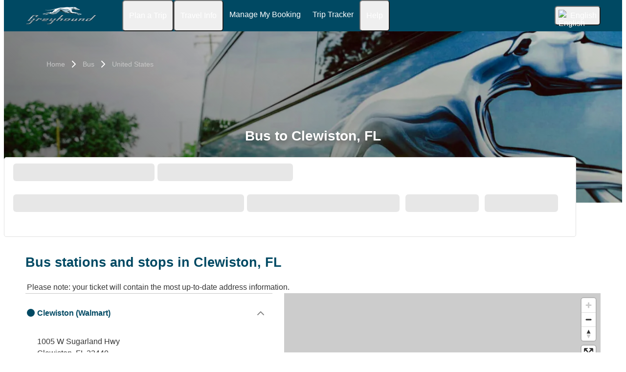

--- FILE ---
content_type: text/html; charset=UTF-8
request_url: https://www.greyhound.com/bus/clewiston-fl
body_size: 17209
content:









<!DOCTYPE html>






<html lang='en' class="flix-theme-neptune">

<head>
    
    <meta charset="utf-8"/>
    <meta name="viewport" content="width=device-width,minimum-scale=1"/>
    <meta name="theme-color" content="#124963"/>


    <meta name="description" content="Book your Greyhound bus to Clewiston, FL today. All our rides include free Wi-Fi &amp; plug outlets on board, extra legroom and 2 pieces of free luggage."/>

    <meta name="robots" content="index, follow"/>

    <title>Bus to Clewiston, FL | Cheap Bus Tickets</title>

    <link rel="preload" as="script" href="https://cdn-cf.cms.flixbus.com/drupal-assets/goflix-assets/static/bundles/js/abTestHandler.117d61.js"/>

    <script src="https://cdn-cf.cms.flixbus.com/drupal-assets/goflix-assets/static/bundles/js/abTestHandler.117d61.js"></script>

    <link rel="canonical" href="https://www.greyhound.com/bus/clewiston-fl" />

    
      
        
          <link rel="alternate" hreflang="x-default" href="https://www.greyhound.com/bus/clewiston-fl"/>
        
      
        
      
        
          <link rel="alternate" hreflang="es-mx" href="https://www.greyhound.com.mx/autobus/clewiston-fl"/>
        
      
        
          <link rel="alternate" hreflang="es-us" href="https://es.greyhound.com/autobus/clewiston-fl"/>
        
      
        
      
        
      
    

    
    <link
            rel="apple-touch-icon"
            type="image/png"
            sizes="57x57"
            href="https://cdn-cf.cms.flixbus.com/drupal-assets/favicon/greyhound/apple-icon-57x57.png"
    />
    
    <link
            rel="apple-touch-icon"
            type="image/png"
            sizes="60x60"
            href="https://cdn-cf.cms.flixbus.com/drupal-assets/favicon/greyhound/apple-icon-60x60.png"
    />
    
    <link
            rel="apple-touch-icon"
            type="image/png"
            sizes="72x72"
            href="https://cdn-cf.cms.flixbus.com/drupal-assets/favicon/greyhound/apple-icon-72x72.png"
    />
    
    <link
            rel="apple-touch-icon"
            type="image/png"
            sizes="76x76"
            href="https://cdn-cf.cms.flixbus.com/drupal-assets/favicon/greyhound/apple-icon-76x76.png"
    />
    
    <link
            rel="apple-touch-icon"
            type="image/png"
            sizes="114x114"
            href="https://cdn-cf.cms.flixbus.com/drupal-assets/favicon/greyhound/apple-icon-114x114.png"
    />
    
    <link
            rel="apple-touch-icon"
            type="image/png"
            sizes="120x120"
            href="https://cdn-cf.cms.flixbus.com/drupal-assets/favicon/greyhound/apple-icon-120x120.png"
    />
    
    <link
            rel="apple-touch-icon"
            type="image/png"
            sizes="144x144"
            href="https://cdn-cf.cms.flixbus.com/drupal-assets/favicon/greyhound/apple-icon-144x144.png"
    />
    
    <link
            rel="apple-touch-icon"
            type="image/png"
            sizes="152x152"
            href="https://cdn-cf.cms.flixbus.com/drupal-assets/favicon/greyhound/apple-icon-152x152.png"
    />
    
    <link
            rel="apple-touch-icon"
            type="image/png"
            sizes="180x180"
            href="https://cdn-cf.cms.flixbus.com/drupal-assets/favicon/greyhound/apple-icon-180x180.png"
    />
    
    <link
            rel="icon"
            type="image/png"
            sizes="192x192"
            href="https://cdn-cf.cms.flixbus.com/drupal-assets/favicon/greyhound/android-icon-192x192.png"
    />
    
    <link
            rel="icon"
            type="image/png"
            sizes="96x96"
            href="https://cdn-cf.cms.flixbus.com/drupal-assets/favicon/greyhound/favicon-96x96.png"
    />
    
    <link
            rel="icon"
            type="image/png"
            sizes="32x32"
            href="https://cdn-cf.cms.flixbus.com/drupal-assets/favicon/greyhound/favicon-32x32.png"
    />
    
    <link
            rel="icon"
            type="image/png"
            sizes="16x16"
            href="https://cdn-cf.cms.flixbus.com/drupal-assets/favicon/greyhound/favicon-16x16.png"
    />
    

    <link rel="preconnect" href="//honeycomb.flixbus.com/"/>
    <link rel="preload" as="style" href="https://honeycomb.flixbus.com/dist/15.3.3/css/honeycomb-fonts.css" crossorigin=""/>
    <link href="https://honeycomb.flixbus.com/dist/15.3.3/css/honeycomb-fonts.css" rel="stylesheet" type="text/css" crossorigin=""/>
    <link rel="stylesheet" href="https://cdn-cf.cms.flixbus.com/drupal-assets/goflix-assets/static/bundles/css/city.c1600d.css"/>
    <script src="https://cdn-cf.cms.flixbus.com/drupal-assets/goflix-assets/static/bundles/js/main.bbdbb0.js"></script>

    
      <script src="/assets/uc/cc.js"></script>
    

    <script>
      const isUEFA =  false 
      const style = document.createElement('style');
      let cssToAppend = '';
      if (isUEFA) {
        cssToAppend += `
              .uefa-margin {
                padding-top: var(--flix-spacing-4);
              }
            `;
      }
      style.innerHTML = cssToAppend;
      document.head.appendChild(style);
    </script>

</head>
<body class="flix-main-wrapper">






























<header class="flix-header flix-header--unfixed">
    <div class="flix-header__inner">

        <div class="flix-header-skip-links">
            <a class="flix-skip-link" href="#main-content">
                Skip to main content
            </a>
        </div>

        <div class="flix-header-brand flix-header-brand--tall">
            <a class="flix-header-brand__link" href="/" onclick="emitMainNavigationClickEvent('Logo')" aria-label="greyhound home graphic logo link">
            <img class="flix-header-brand__img" alt="" src="https://cdn-cf.cms.flixbus.com/drupal-assets/logos/greyhound.png" />
            </a>
        </div>


        <nav class="flix-header-nav" aria-label="Main">
            <ul class="flix-header-nav__list">
                
                
                
                <li class="flix-header-nav__item">
                    <button type="button" class="flix-header-nav__link" data-dropdown="Plan_a_Trip"
                            data-event="hover">
                        <span class="flix-header-nav__text">Plan a Trip</span>
                    </button>
                    <ul id="Plan_a_Trip" class="flix-header-nav-subnav" hidden="">
                        
                        <li class="flix-header-nav-subnav__item">
                            <a class="flix-header-nav-subnav__link" href="/bus"
                               onclick="emitMainNavigationClickEvent(&#34;All Bus Destinations&#34;)">
                                <span class="flix-header-nav-subnav__text">All Bus Destinations</span>
                            </a>
                        </li>
                        
                        <li class="flix-header-nav-subnav__item">
                            <a class="flix-header-nav-subnav__link" href="/bus-routes"
                               onclick="emitMainNavigationClickEvent(&#34;Route Map&#34;)">
                                <span class="flix-header-nav-subnav__text">Route Map</span>
                            </a>
                        </li>
                        
                        <li class="flix-header-nav-subnav__item">
                            <a class="flix-header-nav-subnav__link" href="/deals-and-promos"
                               onclick="emitMainNavigationClickEvent(&#34;Deals \u0026 Promos&#34;)">
                                <span class="flix-header-nav-subnav__text">Deals &amp; Promos</span>
                            </a>
                        </li>
                        
                        <li class="flix-header-nav-subnav__item">
                            <a class="flix-header-nav-subnav__link" href="/traveling-to-from-mexico"
                               onclick="emitMainNavigationClickEvent(&#34;Traveling to/from Mexico&#34;)">
                                <span class="flix-header-nav-subnav__text">Traveling to/from Mexico</span>
                            </a>
                        </li>
                        
                        <li class="flix-header-nav-subnav__item">
                            <a class="flix-header-nav-subnav__link" href="/traveling-to-from-canada"
                               onclick="emitMainNavigationClickEvent(&#34;Traveling to/from Canada&#34;)">
                                <span class="flix-header-nav-subnav__text">Traveling to/from Canada</span>
                            </a>
                        </li>
                        
                        <li class="flix-header-nav-subnav__item">
                            <a class="flix-header-nav-subnav__link" href="/mobile-app"
                               onclick="emitMainNavigationClickEvent(&#34;Download our App&#34;)">
                                <span class="flix-header-nav-subnav__text">Download our App</span>
                            </a>
                        </li>
                        
                        <li class="flix-header-nav-subnav__item">
                            <a class="flix-header-nav-subnav__link" href="/advisories"
                               onclick="emitMainNavigationClickEvent(&#34;Weather and Emergency Advisories&#34;)">
                                <span class="flix-header-nav-subnav__text">Weather and Emergency Advisories</span>
                            </a>
                        </li>
                        
                    </ul>
                </li>
                
                
                
                <li class="flix-header-nav__item">
                    <button type="button" class="flix-header-nav__link" data-dropdown="Travel_Info"
                            data-event="hover">
                        <span class="flix-header-nav__text">Travel Info</span>
                    </button>
                    <ul id="Travel_Info" class="flix-header-nav-subnav" hidden="">
                        
                        <li class="flix-header-nav-subnav__item">
                            <a class="flix-header-nav-subnav__link" href="/travel-info/baggage"
                               onclick="emitMainNavigationClickEvent(&#34;Baggage&#34;)">
                                <span class="flix-header-nav-subnav__text">Baggage</span>
                            </a>
                        </li>
                        
                        <li class="flix-header-nav-subnav__item">
                            <a class="flix-header-nav-subnav__link" href="/travel-info/seat-reservations"
                               onclick="emitMainNavigationClickEvent(&#34;Seat Reservations&#34;)">
                                <span class="flix-header-nav-subnav__text">Seat Reservations</span>
                            </a>
                        </li>
                        
                        <li class="flix-header-nav-subnav__item">
                            <a class="flix-header-nav-subnav__link" href="https://www.greyhound.com/bus"
                               onclick="emitMainNavigationClickEvent(&#34;Station Location&#34;)">
                                <span class="flix-header-nav-subnav__text">Station Location</span>
                            </a>
                        </li>
                        
                        <li class="flix-header-nav-subnav__item">
                            <a class="flix-header-nav-subnav__link" href="/travel-info/location-features"
                               onclick="emitMainNavigationClickEvent(&#34;Location Features&#34;)">
                                <span class="flix-header-nav-subnav__text">Location Features</span>
                            </a>
                        </li>
                        
                        <li class="flix-header-nav-subnav__item">
                            <a class="flix-header-nav-subnav__link" href="/travel-info/onboard"
                               onclick="emitMainNavigationClickEvent(&#34;Bus Features&#34;)">
                                <span class="flix-header-nav-subnav__text">Bus Features</span>
                            </a>
                        </li>
                        
                        <li class="flix-header-nav-subnav__item">
                            <a class="flix-header-nav-subnav__link" href="/travel-info/onboard-wifi"
                               onclick="emitMainNavigationClickEvent(&#34;Onboard Wi-Fi&#34;)">
                                <span class="flix-header-nav-subnav__text">Onboard Wi-Fi</span>
                            </a>
                        </li>
                        
                        <li class="flix-header-nav-subnav__item">
                            <a class="flix-header-nav-subnav__link" href="/children-traveling"
                               onclick="emitMainNavigationClickEvent(&#34;Children Traveling&#34;)">
                                <span class="flix-header-nav-subnav__text">Children Traveling</span>
                            </a>
                        </li>
                        
                        <li class="flix-header-nav-subnav__item">
                            <a class="flix-header-nav-subnav__link" href="/travel-info/your-rights-rules-on-board"
                               onclick="emitMainNavigationClickEvent(&#34;Your Rights and Rules on Board&#34;)">
                                <span class="flix-header-nav-subnav__text">Your Rights and Rules on Board</span>
                            </a>
                        </li>
                        
                    </ul>
                </li>
                
                
                
                <li class="flix-header-nav__item">
                    <a class="flix-header-nav__link" href="https://shop.greyhound.com/rebooking/login"
                       onclick="emitMainNavigationClickEvent(&#34;Manage My Booking&#34;)">
                        <span class="flix-header-nav__text">Manage My Booking</span>
                    </a>
                </li>
                
                
                
                <li class="flix-header-nav__item">
                    <a class="flix-header-nav__link" href="/track"
                       onclick="emitMainNavigationClickEvent(&#34;Trip Tracker&#34;)">
                        <span class="flix-header-nav__text">Trip Tracker</span>
                    </a>
                </li>
                
                
                
                <li class="flix-header-nav__item">
                    <button type="button" class="flix-header-nav__link" data-dropdown="Help"
                            data-event="hover">
                        <span class="flix-header-nav__text">Help</span>
                    </button>
                    <ul id="Help" class="flix-header-nav-subnav" hidden="">
                        
                        <li class="flix-header-nav-subnav__item">
                            <a class="flix-header-nav-subnav__link" href="/help-and-info"
                               onclick="emitMainNavigationClickEvent(&#34;Help \u0026 Info&#34;)">
                                <span class="flix-header-nav-subnav__text">Help &amp; Info</span>
                            </a>
                        </li>
                        
                        <li class="flix-header-nav-subnav__item">
                            <a class="flix-header-nav-subnav__link" href="/help-and-info/customers-with-disabilities"
                               onclick="emitMainNavigationClickEvent(&#34;Customers with Disabilities&#34;)">
                                <span class="flix-header-nav-subnav__text">Customers with Disabilities</span>
                            </a>
                        </li>
                        
                        <li class="flix-header-nav-subnav__item">
                            <a class="flix-header-nav-subnav__link" href="/help-and-info/payments-and-tickets"
                               onclick="emitMainNavigationClickEvent(&#34;Payments \u0026 Tickets&#34;)">
                                <span class="flix-header-nav-subnav__text">Payments &amp; Tickets</span>
                            </a>
                        </li>
                        
                        <li class="flix-header-nav-subnav__item">
                            <a class="flix-header-nav-subnav__link" href="/help-and-info/tips-and-faqs"
                               onclick="emitMainNavigationClickEvent(&#34;Tips for Your Journey \u0026 FAQs&#34;)">
                                <span class="flix-header-nav-subnav__text">Tips for Your Journey &amp; FAQs</span>
                            </a>
                        </li>
                        
                        <li class="flix-header-nav-subnav__item">
                            <a class="flix-header-nav-subnav__link" href="/help-and-info/contact-us"
                               onclick="emitMainNavigationClickEvent(&#34;Contact Us&#34;)">
                                <span class="flix-header-nav-subnav__text">Contact Us</span>
                            </a>
                        </li>
                        
                    </ul>
                </li>
                
                
                
            </ul>
        </nav>

        <div class="flix-header-burger-menu">
            <button type="button" aria-label="Open main site navigation"
                    onclick="togglePanel()"
                    id="open-burger-menu-button"
                    class="flix-header-burger-menu__toggle flix-btn flix-btn--link flix-btn--square flix-btn--md"
                    aria-controls="menu-panel" aria-expanded="false"></button>
            <div id="menu-panel" class="flix-header-burger-menu__panel" hidden="">
                <button type="button" aria-label="Close main site navigation"
                        id="close-burger-menu-button"
                        class="flix-header-burger-menu__toggle flix-btn flix-btn--link flix-btn--square flix-btn--md"
                        aria-controls="menu-panel" onclick="togglePanel()" aria-expanded="true"></button>

                <nav class="flix-header-burger-menu__nav" aria-label="Main">
                    <ul class="flix-header-burger-menu__list">

                        
                        
                        
                        <li class="flix-header-burger-menu__item">
                            <button type="button" class="flix-header-burger-menu__link"
                                    data-dropdown="Plan_a_Trip_Mobile" data-event="click">
                                <span class="flix-header-burger-menu__text">Plan a Trip</span>
                            </button>
                            <ul id="Plan_a_Trip_Mobile" class="flix-header-burger-menu-subnav" hidden="">
                                
                                <li class="flix-header-burger-menu-subnav__item">
                                    <a class="flix-header-burger-menu-subnav__link" href="/bus" onclick="emitMainNavigationClickEvent(&#34;All Bus Destinations&#34;)">
                                        <span class="flix-header-burger-menu__text">All Bus Destinations</span>
                                    </a>
                                </li>
                                
                                <li class="flix-header-burger-menu-subnav__item">
                                    <a class="flix-header-burger-menu-subnav__link" href="/bus-routes" onclick="emitMainNavigationClickEvent(&#34;Route Map&#34;)">
                                        <span class="flix-header-burger-menu__text">Route Map</span>
                                    </a>
                                </li>
                                
                                <li class="flix-header-burger-menu-subnav__item">
                                    <a class="flix-header-burger-menu-subnav__link" href="/deals-and-promos" onclick="emitMainNavigationClickEvent(&#34;Deals \u0026 Promos&#34;)">
                                        <span class="flix-header-burger-menu__text">Deals &amp; Promos</span>
                                    </a>
                                </li>
                                
                                <li class="flix-header-burger-menu-subnav__item">
                                    <a class="flix-header-burger-menu-subnav__link" href="/traveling-to-from-mexico" onclick="emitMainNavigationClickEvent(&#34;Traveling to/from Mexico&#34;)">
                                        <span class="flix-header-burger-menu__text">Traveling to/from Mexico</span>
                                    </a>
                                </li>
                                
                                <li class="flix-header-burger-menu-subnav__item">
                                    <a class="flix-header-burger-menu-subnav__link" href="/traveling-to-from-canada" onclick="emitMainNavigationClickEvent(&#34;Traveling to/from Canada&#34;)">
                                        <span class="flix-header-burger-menu__text">Traveling to/from Canada</span>
                                    </a>
                                </li>
                                
                                <li class="flix-header-burger-menu-subnav__item">
                                    <a class="flix-header-burger-menu-subnav__link" href="/mobile-app" onclick="emitMainNavigationClickEvent(&#34;Download our App&#34;)">
                                        <span class="flix-header-burger-menu__text">Download our App</span>
                                    </a>
                                </li>
                                
                                <li class="flix-header-burger-menu-subnav__item">
                                    <a class="flix-header-burger-menu-subnav__link" href="/advisories" onclick="emitMainNavigationClickEvent(&#34;Weather and Emergency Advisories&#34;)">
                                        <span class="flix-header-burger-menu__text">Weather and Emergency Advisories</span>
                                    </a>
                                </li>
                                
                            </ul>
                        </li>
                        
                        
                        
                        <li class="flix-header-burger-menu__item">
                            <button type="button" class="flix-header-burger-menu__link"
                                    data-dropdown="Travel_Info_Mobile" data-event="click">
                                <span class="flix-header-burger-menu__text">Travel Info</span>
                            </button>
                            <ul id="Travel_Info_Mobile" class="flix-header-burger-menu-subnav" hidden="">
                                
                                <li class="flix-header-burger-menu-subnav__item">
                                    <a class="flix-header-burger-menu-subnav__link" href="/travel-info/baggage" onclick="emitMainNavigationClickEvent(&#34;Baggage&#34;)">
                                        <span class="flix-header-burger-menu__text">Baggage</span>
                                    </a>
                                </li>
                                
                                <li class="flix-header-burger-menu-subnav__item">
                                    <a class="flix-header-burger-menu-subnav__link" href="/travel-info/seat-reservations" onclick="emitMainNavigationClickEvent(&#34;Seat Reservations&#34;)">
                                        <span class="flix-header-burger-menu__text">Seat Reservations</span>
                                    </a>
                                </li>
                                
                                <li class="flix-header-burger-menu-subnav__item">
                                    <a class="flix-header-burger-menu-subnav__link" href="https://www.greyhound.com/bus" onclick="emitMainNavigationClickEvent(&#34;Station Location&#34;)">
                                        <span class="flix-header-burger-menu__text">Station Location</span>
                                    </a>
                                </li>
                                
                                <li class="flix-header-burger-menu-subnav__item">
                                    <a class="flix-header-burger-menu-subnav__link" href="/travel-info/location-features" onclick="emitMainNavigationClickEvent(&#34;Location Features&#34;)">
                                        <span class="flix-header-burger-menu__text">Location Features</span>
                                    </a>
                                </li>
                                
                                <li class="flix-header-burger-menu-subnav__item">
                                    <a class="flix-header-burger-menu-subnav__link" href="/travel-info/onboard" onclick="emitMainNavigationClickEvent(&#34;Bus Features&#34;)">
                                        <span class="flix-header-burger-menu__text">Bus Features</span>
                                    </a>
                                </li>
                                
                                <li class="flix-header-burger-menu-subnav__item">
                                    <a class="flix-header-burger-menu-subnav__link" href="/travel-info/onboard-wifi" onclick="emitMainNavigationClickEvent(&#34;Onboard Wi-Fi&#34;)">
                                        <span class="flix-header-burger-menu__text">Onboard Wi-Fi</span>
                                    </a>
                                </li>
                                
                                <li class="flix-header-burger-menu-subnav__item">
                                    <a class="flix-header-burger-menu-subnav__link" href="/children-traveling" onclick="emitMainNavigationClickEvent(&#34;Children Traveling&#34;)">
                                        <span class="flix-header-burger-menu__text">Children Traveling</span>
                                    </a>
                                </li>
                                
                                <li class="flix-header-burger-menu-subnav__item">
                                    <a class="flix-header-burger-menu-subnav__link" href="/travel-info/your-rights-rules-on-board" onclick="emitMainNavigationClickEvent(&#34;Your Rights and Rules on Board&#34;)">
                                        <span class="flix-header-burger-menu__text">Your Rights and Rules on Board</span>
                                    </a>
                                </li>
                                
                            </ul>
                        </li>
                        
                        
                        
                        <li class="flix-header-burger-menu__item">
                            <a class="flix-header-burger-menu__link" href="https://shop.greyhound.com/rebooking/login"
                               onclick="emitMainNavigationClickEvent(&#34;Manage My Booking&#34;)">
                                <span class="flix-header-burger-menu__text">Manage My Booking</span>
                            </a>
                        </li>
                        
                        
                        
                        <li class="flix-header-burger-menu__item">
                            <a class="flix-header-burger-menu__link" href="/track"
                               onclick="emitMainNavigationClickEvent(&#34;Trip Tracker&#34;)">
                                <span class="flix-header-burger-menu__text">Trip Tracker</span>
                            </a>
                        </li>
                        
                        
                        
                        <li class="flix-header-burger-menu__item">
                            <button type="button" class="flix-header-burger-menu__link"
                                    data-dropdown="Help_Mobile" data-event="click">
                                <span class="flix-header-burger-menu__text">Help</span>
                            </button>
                            <ul id="Help_Mobile" class="flix-header-burger-menu-subnav" hidden="">
                                
                                <li class="flix-header-burger-menu-subnav__item">
                                    <a class="flix-header-burger-menu-subnav__link" href="/help-and-info" onclick="emitMainNavigationClickEvent(&#34;Help \u0026 Info&#34;)">
                                        <span class="flix-header-burger-menu__text">Help &amp; Info</span>
                                    </a>
                                </li>
                                
                                <li class="flix-header-burger-menu-subnav__item">
                                    <a class="flix-header-burger-menu-subnav__link" href="/help-and-info/customers-with-disabilities" onclick="emitMainNavigationClickEvent(&#34;Customers with Disabilities&#34;)">
                                        <span class="flix-header-burger-menu__text">Customers with Disabilities</span>
                                    </a>
                                </li>
                                
                                <li class="flix-header-burger-menu-subnav__item">
                                    <a class="flix-header-burger-menu-subnav__link" href="/help-and-info/payments-and-tickets" onclick="emitMainNavigationClickEvent(&#34;Payments \u0026 Tickets&#34;)">
                                        <span class="flix-header-burger-menu__text">Payments &amp; Tickets</span>
                                    </a>
                                </li>
                                
                                <li class="flix-header-burger-menu-subnav__item">
                                    <a class="flix-header-burger-menu-subnav__link" href="/help-and-info/tips-and-faqs" onclick="emitMainNavigationClickEvent(&#34;Tips for Your Journey \u0026 FAQs&#34;)">
                                        <span class="flix-header-burger-menu__text">Tips for Your Journey &amp; FAQs</span>
                                    </a>
                                </li>
                                
                                <li class="flix-header-burger-menu-subnav__item">
                                    <a class="flix-header-burger-menu-subnav__link" href="/help-and-info/contact-us" onclick="emitMainNavigationClickEvent(&#34;Contact Us&#34;)">
                                        <span class="flix-header-burger-menu__text">Contact Us</span>
                                    </a>
                                </li>
                                
                            </ul>
                        </li>
                        
                        
                        
                        <li class="flix-header-burger-menu__item" id="last-focus-mobile-nav">
                            <button type="button" class="flix-header-burger-menu__link flix-language-switcher__toggle" data-popup="language-selection-popup" data-firstfocusable="close-button" data-lastfocusable="last-focusable-item">
                                <img class="flix-language-switcher__flag" data-lazyload-src="https://cdn-cf.cms.flixbus.com/drupal-assets/flags/en-us.min.svg" src="" alt="English"/>
                                English
                                <span class="flix-sr-only">Open language selection</span>
                            </button>
                        </li>

                    </ul>
                </nav>

            </div>
            <div onclick="togglePanel()" class="flix-header-burger-menu__overlay flix-overlay"></div>
        </div>


        <div class="flix-header-widgets">
            <div class="flix-language-switcher">
                <button type="button" class="flix-language-switcher__toggle" data-popup="language-selection-popup" data-firstfocusable="close-button" data-lastfocusable="last-focusable-item">
                    <img class="flix-language-switcher__flag" data-lazyload-src="https://cdn-cf.cms.flixbus.com/drupal-assets/flags/en-us.min.svg" src="" alt="English"/>
                    English
                    <span class="flix-sr-only">Open language selection</span>
                </button>
            </div>
        </div>
    </div>
</header>


<div id="language-selection-popup" class="flix-language-switcher-popup" aria-label="Language selection" hidden="">
    <div class="flix-language-switcher-popup__body">
        <button type="button" id="close-button" aria-label="Close language selection" class="flix-language-switcher-popup__close flix-btn flix-btn--square flix-btn--sm flix-btn--link"></button>

        <section aria-labelledby="all-domains" class="flix-language-switcher-popup__region flix-language-switcher-popup__region--columns">
            <ul class="flix-language-switcher-popup__list">
                
                
                <li class="flix-language-switcher-popup__item">
                    <a class="flix-language-switcher-popup__link" id="" onclick="emitLanguageSwitcherClickEvent(&#34;en-us&#34;)" href="//www.greyhound.com/bus/clewiston-fl" aria-current="true">
                        <img class="flix-language-switcher__flag" data-lazyload-src="https://cdn-cf.cms.flixbus.com/drupal-assets/flags/en-us.min.svg" src="" alt="English"/>
                        English
                    </a>
                </li>
                
                
                
                <li class="flix-language-switcher-popup__item">
                    <a class="flix-language-switcher-popup__link" id="" lang="en-ca" onclick="emitLanguageSwitcherClickEvent(&#34;en-ca&#34;)" href="//www.flixbus.ca">
                        <img class="flix-language-switcher__flag" data-lazyload-src="https://cdn-cf.cms.flixbus.com/drupal-assets/flags/en-ca.min.svg" src="" alt="English"/>
                        English
                    </a>
                </li>
                
                
                
                <li class="flix-language-switcher-popup__item">
                    <a class="flix-language-switcher-popup__link" id="" lang="es-mx" onclick="emitLanguageSwitcherClickEvent(&#34;es-mx&#34;)" href="//www.greyhound.com.mx/autobus/clewiston-fl">
                        <img class="flix-language-switcher__flag" data-lazyload-src="https://cdn-cf.cms.flixbus.com/drupal-assets/flags/es-mx.min.svg" src="" alt="Español"/>
                        Español
                    </a>
                </li>
                
                
                
                <li class="flix-language-switcher-popup__item">
                    <a class="flix-language-switcher-popup__link" id="" lang="es-us" onclick="emitLanguageSwitcherClickEvent(&#34;es-us&#34;)" href="//es.greyhound.com/autobus/clewiston-fl">
                        <img class="flix-language-switcher__flag" data-lazyload-src="https://cdn-cf.cms.flixbus.com/drupal-assets/flags/es-us.min.svg" src="" alt="Español"/>
                        Español
                    </a>
                </li>
                
                
                
                <li class="flix-language-switcher-popup__item">
                    <a class="flix-language-switcher-popup__link" id="" lang="fr-ca" onclick="emitLanguageSwitcherClickEvent(&#34;fr-ca&#34;)" href="//fr.flixbus.ca">
                        <img class="flix-language-switcher__flag" data-lazyload-src="https://cdn-cf.cms.flixbus.com/drupal-assets/flags/fr-ca.min.svg" src="" alt="Français"/>
                        Français
                    </a>
                </li>
                
                
                
                <li class="flix-language-switcher-popup__item">
                    <a class="flix-language-switcher-popup__link" id="last-focusable-item" lang="zh-us" onclick="emitLanguageSwitcherClickEvent(&#34;zh-us&#34;)" href="//zh-us.flixbus.com/">
                        <img class="flix-language-switcher__flag" data-lazyload-src="https://cdn-cf.cms.flixbus.com/drupal-assets/flags/zh-us.min.svg" src="" alt="中文"/>
                        中文
                    </a>
                </li>
                
                
            </ul>
        </section>
    </div>
    <div onclick="handleLangSwitcherClose()" class="flix-overlay"></div>
</div>





<main id="main-content" class="greyhound">
<script>
  abTestHandler();
</script>













    
    
    
    
    


<section class="city-hero">
    


    
        

<script type="application/ld+json">
    {
        "@context": "https://schema.org",
        "@type": "BreadcrumbList",
        "itemListElement": [
            
            
            {
            "@type": "ListItem",
            "position":  1 ,
            "name": "Home",
            "item": "https://www.greyhound.com/"
            },
            
            
            
            {
            "@type": "ListItem",
            "position":  2 ,
            "name": "Bus",
            "item": "https://www.greyhound.com/bus"
            },
            
            
            
            {
            "@type": "ListItem",
            "position":  3 ,
            "name": "United States",
            "item": "https://www.greyhound.com/bus/united-states"
            },
            
            
            
            {
            "@type": "ListItem",
            "position":  4 ,
            "name": "Clewiston, FL"
            }
            
            
        ]
    }
</script>

<div class="breadcrumbs flix-theme-dark">
    <div class="flix-page-container">
        <nav aria-label="Breadcrumb">
            <ol class="flix-breadcrumbs">
                
                
                
                <li class="flix-breadcrumbs__item breadcrumbs--item">
                    
                    <a class="flix-breadcrumbs__link breadcrumbs--link" title="Home" href="/">Home</a>
                    
                </li>
                
                <li class="flix-breadcrumbs__item breadcrumbs--item">
                    
                    <a class="flix-breadcrumbs__link breadcrumbs--link" title="Bus" href="/bus">Bus</a>
                    
                </li>
                
                <li class="flix-breadcrumbs__item breadcrumbs--item">
                    
                    <a class="flix-breadcrumbs__link breadcrumbs--link" title="United States" href="/bus/united-states">United States</a>
                    
                </li>
                
            </ol>
        </nav>
    </div>
</div>

    

    <img
        src="https://cdn-cf.cms.flixbus.com/drupal-assets/2023-02/gh-lpg-hero.jpeg"
        srcset="https://cdn-cf.cms.flixbus.com/drupal-assets/styles/hero_image_600w/s3/2023-02/gh-lpg-hero.jpeg.webp 600w, https://cdn-cf.cms.flixbus.com/drupal-assets/styles/hero_image_1200w/s3/2023-02/gh-lpg-hero.jpeg.webp 1200w, https://cdn-cf.cms.flixbus.com/drupal-assets/styles/hero_image/s3/2023-02/gh-lpg-hero.jpeg.webp 1600w"
        sizes="100vw"
        class="city-hero__image"
        alt=""
        loading="eager"
    />

    
        <div class="city-hero__image-shadow"></div>
    

        
        <div class="city-hero__container">
            <h1 class="flix-h1 flix-h1--space-flush city-hero__title">
                Bus to Clewiston, FL
            </h1>
            
        </div>
     
    
    

</section>


<div class="search-mask-container ">
    <div id="search-mask-placeholder" class="sm-placeholder-container  flix-grid">
        <div class="flix-col-12 flix-col-6-sm sm-placeholder-padding-0">
            <div class="flix-grid sm-placeholder-padding-0">
                <div class="flix-col-6 sm-placeholder-padding-0">
                    <span class="flix-skeleton flix-skeleton--h-lg"></span>
                </div>
                <div class="flix-col-6">
                    <span class="flix-skeleton flix-skeleton--h-lg"></span>
                </div>
            </div>
        </div>
        <div class="flix-col-12 flix-grid sm-placeholder-padding-0">
            <div class="flix-col-12 flix-col-5-xl sm-placeholder-padding-0">
                <span class="flix-skeleton flix-skeleton--h-lg"></span>
            </div>
            <div class="flix-grid flix-col-7-xl">
                <div class="flix-col-12 flix-col-4-sm flix-col-6-xl">
                    <span class="flix-skeleton flix-skeleton--h-lg"></span>
                </div>
                <div class="flix-col-12 flix-col-4-sm flix-col-3-xl">
                    <span class="flix-skeleton flix-skeleton--h-lg"></span>
                </div>
                <div class="flix-col-12 flix-col-4-sm flix-col-3-xl">
                    <span class="flix-skeleton flix-skeleton--h-lg"></span>
                </div>
                <div class="flix-col-12 flix-hidden-sm flix-hidden-md flix-hidden-lg flix-hidden-xl">
                    <span class="flix-skeleton flix-skeleton--h-lg"></span>
                </div>
            </div>
        </div>
    </div>
    <div id="search-mask-component"></div>
</div>

<script>
    window.addEventListener('load', function () {
        if (typeof injectSearchMask === 'function') {
            injectSearchMask("en_US", "1df75fcb-5522-42fb-9c69-6125193b293a", "2ff0f50f-381d-4b87-b2c9-9b8fa7795f1c", "", "https:\/\/shop.greyhound.com", "greyhound");
        } else {
            console.error('injectSearchMask function is not available');
        }
    }, { passive: true });
</script>












<script type="application/ld+json">
{
  "@context": "https://schema.org",
  "@graph": [
    
    
      
        
        
        {
          "@type": "BusStop",
          "name": "Clewiston (Walmart)",
          "address": {
            "@type": "PostalAddress",
            "streetAddress": "1005 W Sugarland Hwy",
            "addressLocality": "Clewiston, FL",
            "postalCode": "33440",
            "addressCountry": "United States"
          },
          "geo": {
            "@type": "GeoCoordinates",
            "latitude":  26.756001 ,
            "longitude":  -80.948921 
          }
        }
      
    
  ]
}
</script>



    
    
    
    
    
      
      
      
      <section id="stops-location" class="flix-page-container city-stops-container">
            

    
    
    


    <h2 class="section-title">Bus stations and stops in Clewiston, FL</h2>
    <div class="flix-text" style="display: flex">
        <flix-icon name="attention" size="4" aria-hidden="true"></flix-icon><span class="stops-location-info-message">Please note: your ticket will contain the most up-to-date address information.</span>
    </div>
    <div class="stops-location-content">
       <div class="stops-location-content-map " id="clewiston-fl"></div>
        <div class="stops-location-content-stops" id="clewiston-fl-accordions">

            
                <div class="flix-accordion" data-stop-id="72693" aria-expanded="false">
                    <h3 role="button" tabindex="0" class="flix-accordion__title stops-location-content-title" onclick="emitCityStationExpandAccordionClickEvent(&#34;city&#34;)">
                        <span class="circle-primary"></span>
                        <span class="flix-space-1-right">
                            Clewiston (Walmart)
                        </span>
                        

                    </h3>

                    <div class="flix-accordion__content stops-location-content-accordion">
                        
                            1005 W Sugarland Hwy<br>
                        
                        
                        

                        
                            Clewiston, FL
                        
                        
                           33440
                        
                        <br>
                        United States
                        <p>
                            
                            <a class="flix-link" target="_blank"
                               href="https://www.google.com/maps/place/26.756001,-80.948921">
                                View this address on Google Maps
                            </a>
                            
                        </p>

                        
                            <div class="flix-infobox">
                                <div class="flix-infobox__content">
                                    The bus will board passengers in the Walmart parking lot located off of Highway 80.The loading area is conveniently located in close proximity to the highway
                                </div>
                            </div>
                        
                        
                        
                          <p>
                            To view more info about this station, visit our page <a class="flix-link" href="/bus/clewiston-fl/clewiston-walmart">Clewiston (Walmart)</a>
                          </p>
                        
                    </div>
                </div>
            
        </div>
    </div>

      </section>

      <script>
          const mapElement = document.querySelector("#stops-location");
          lazyInit(mapElement, function() {
              const maplibreStyle  = document.createElement("link");
              maplibreStyle.rel = "stylesheet";
              maplibreStyle.href = "https://unpkg.com/maplibre-gl@2.4.0/dist/maplibre-gl.css";
              maplibreStyle.crossOrigin = "";
              document.head.appendChild(maplibreStyle);

              const maplibreScript = document.createElement('script');
              maplibreScript.src = "https://unpkg.com/maplibre-gl@2.4.0/dist/maplibre-gl.js";
              maplibreScript.crossOrigin = "";
              maplibreScript.onload = function maplibreOnLoad() {
                  try {
                      handleStopsLocation([{"Key":"72693","Name":"Clewiston (Walmart)","Zip":"33440","Address":"1005 W Sugarland Hwy","AddressCity":"Clewiston, FL","AllAddresses":["1005 W Sugarland Hwy"],"Lat":26.756001,"Lon":-80.948921,"Active":0,"MapHref":"https://www.google.com/maps/place/26.756001,-80.948921","Info":"The bus will board passengers in the Walmart parking lot located off of Highway 80.The loading area is conveniently located in close proximity to the highway","Description":"","ActiveDescription":"","ActiveLat":0,"ActiveLon":0,"ActiveMapHref":"https://www.google.com/maps/place/0.000000,0.000000","StopType":"Bus Stop","PagePath":"/bus/clewiston-fl/clewiston-walmart","OfficeHours":null,"Phone":"(800) 231-2222"}], "clewiston-fl", "city", "en-us");
                  } catch (e) {
                      console.debug("Error during stops map initialisation");
                  }
              };
              document.head.appendChild(maplibreScript);

          });
      </script>
      
    




<section class="usp-section">
    <div class="usp-container flix-page-container">
        <div class="flix-grid">
            
            <div class="flix-col-12 flix-col-6-sm flix-col-3-xl">
                <div class="usp-item">
                    <div class="usp-icon-container">
                        <flix-icon name="trip" size="6" color="primary" aria-hidden="true"/>
                    </div>
                    <div class="usp-content">
                        <h2 class="flix-h4 usp-title">
                            More travel options
                        </h2>
                        <div class="usp-text">
                            You now can select from more schedules across U.S., Mexico and Canada with Greyhound and FlixBus.
                        </div>
                        
                    </div>
                </div>
            </div>
            
            <div class="flix-col-12 flix-col-6-sm flix-col-3-xl">
                <div class="usp-item">
                    <div class="usp-icon-container">
                        <flix-icon name="wifi" size="6" color="primary" aria-hidden="true"/>
                    </div>
                    <div class="usp-content">
                        <h2 class="flix-h4 usp-title">
                            Enjoy free onboard Wi-Fi
                        </h2>
                        <div class="usp-text">
                            We offer free Wi-Fi and power outlets to keep you connected and powered up during your trip.
                        </div>
                        
                    </div>
                </div>
            </div>
            
            <div class="flix-col-12 flix-col-6-sm flix-col-3-xl">
                <div class="usp-item">
                    <div class="usp-icon-container">
                        <flix-icon name="seat" size="6" color="primary" aria-hidden="true"/>
                    </div>
                    <div class="usp-content">
                        <h2 class="flix-h4 usp-title">
                            Reserve a Seat
                        </h2>
                        <div class="usp-text">
                            Reserve your favorite seat when you book your ticket.
                        </div>
                        
                    </div>
                </div>
            </div>
            
            <div class="flix-col-12 flix-col-6-sm flix-col-3-xl">
                <div class="usp-item">
                    <div class="usp-icon-container">
                        <flix-icon name="rebook" size="6" color="primary" aria-hidden="true"/>
                    </div>
                    <div class="usp-content">
                        <h2 class="flix-h4 usp-title">
                            Need to make a change?
                        </h2>
                        <div class="usp-text">
                            Easily change your ticket or add bags with Manage My Booking.
                        </div>
                        
                    </div>
                </div>
            </div>
            
        </div>

    </div>
</section>






























    


<section id="trip-overview" class="flix-page-container city-trip-overview-container">
    <div class="city-trip-overview-header">
        <h2 class="city-trip-overview-title" section-title="section-title">What to expect of your trip</h2>
        <div class="city-trip-overview-subtitle">Fast, easy, and affordable options from / to Clewiston, FL</div>
    </div>

    
    
    <div id="trip-cards" class="city-trip-overview-cards">
        
        <div
            class="city-trip-overview-card  ">
            <div class="city-trip-overview-card-details">
                <div
                    class="city-trip-overview-card-title-details">
                    
                    <h1 class="city-trip-overview-card-title">
                        1
                    </h1>
                    <h4 class="city-trip-overview-card-subtitle">
                        Number of bus stops
                    </h4>
                    
                </div>
                
            </div>
            <img class="city-trip-overview-card-icon"
                    data-lazyload-src="https://cdn-cf.cms.flixbus.com/drupal-assets/illustrations/greyhound/illustration-bus.svg" alt="Card icon" />
        </div>
        
        <div
            class="city-trip-overview-card   city-trip-overview-card-link ">
            <div class="city-trip-overview-card-details">
                <div
                    class="city-trip-overview-card-title-details">
                    
                    <h1 class="city-trip-overview-card-title">
                        12
                    </h1>
                    <h4 class="city-trip-overview-card-subtitle">
                        Directly reachable cities
                    </h4>
                    
                </div>
                
                <div class="city-trip-overview-card-description">
                    
                    
                    
                    
                    <button type="button" class="flix-btn flix-btn--primary city-trip-overview-card-btn city-trip-overview-card-btn--greyhound" onclick="emitTripOverviewClickEvent('lp_redesign_trip_overview_see_map_btn'); location.href='https:\/\/www.greyhound.com\/bus-routes?departureCity=1df75fcb-5522-42fb-9c69-6125193b293a'">
                        See map
                    </button>
                </div>
                
            </div>
            <img class="city-trip-overview-card-icon"
                    data-lazyload-src="https://cdn-cf.cms.flixbus.com/drupal-assets/illustrations/greyhound/illustration-traveller.svg" alt="Card icon" />
        </div>
        
        <div
            class="city-trip-overview-card  ">
            <div class="city-trip-overview-card-details">
                <div
                    class="city-trip-overview-card-title-details">
                    
                    <h4 class="city-trip-overview-card-subtitle">
                        Cheapest trip
                    </h4>
                    <h1 class="city-trip-overview-card-title">
                        From $18.48
                    </h1>
                    
                </div>
                
            </div>
            <img class="city-trip-overview-card-icon"
                    data-lazyload-src="https://cdn-cf.cms.flixbus.com/drupal-assets/illustrations/greyhound/illustration-tickets.svg" alt="Card icon" />
        </div>
        
    </div>
    
</section>


 

<section id="usp-trip-overview">
    




<div id="carousel-slides-overview" class="carousel-overview-slides-container">
  <div class="carousel-overview-slides">
    
    <div class="carousel-overview-slide">
      
      



<div class="usp-trip-overview">
    <div class="flix-icon-frame flix-icon-frame--highlight usp-trip-overview-image">
        <flix-icon aria-hidden="true" name="lock" size="4"></flix-icon>
    </div>
    <div class="usp-trip-overview-title">Safe Payment </div>
    <div class="usp-trip-overview-description"> Use Paypal, Google Pay, Visa &amp; International cards </div>

</div>


      
    </div>
    
    <div class="carousel-overview-slide">
      
      



<div class="usp-trip-overview">
    <div class="flix-icon-frame flix-icon-frame--highlight usp-trip-overview-image">
        <flix-icon aria-hidden="true" name="cart" size="4"></flix-icon>
    </div>
    <div class="usp-trip-overview-title">Easy to buy </div>
    <div class="usp-trip-overview-description"> Get your tickets online, in our App, or in a Flixshop </div>

</div>


      
    </div>
    
    <div class="carousel-overview-slide">
      
      



<div class="usp-trip-overview">
    <div class="flix-icon-frame flix-icon-frame--highlight usp-trip-overview-image">
        <flix-icon aria-hidden="true" name="chat" size="4"></flix-icon>
    </div>
    <div class="usp-trip-overview-title">Customer care </div>
    <div class="usp-trip-overview-description"> Effortless support from booking to travel </div>

</div>


      
    </div>
    
  </div>
  <div class="carousel-overview-dots"></div>
</div>

<script>
  handleCarouselSlides( 2 );
</script>


</section>








<hr class="flix-divider"></hr>
<section class="page-content-wrapper flix-page-container">
    <h2 class="section-title">On this page</h2>
    <ul class="page-content-tags">
        
        <li>
            <a href="#popular-connections" class="flix-tag" onclick="emitCityTocClickEvent('Popular Routes')">
                <span class="flix-tag__text">Popular bus trips</span>
            </a>
        </li>
        
        <li>
            <a href="#stops-location" class="flix-tag" onclick="emitCityTocClickEvent('Stations')">
                <span class="flix-tag__text">Bus stops</span>
            </a>
        </li>
        
        <li>
            <a href="#faq-section-top" class="flix-tag" onclick="emitCityTocClickEvent('FAQ')">
                <span class="flix-tag__text">FAQ</span>
            </a>
        </li>
        
        
        <li>
            <a href="#city-guide" class="flix-tag" onclick="emitCityTocClickEvent('City Guide')">
                <span class="flix-tag__text">City guide</span>
            </a>
        </li>
        
    </ul>
</section>
<hr class="flix-divider">





  <section
    id="popular-connections"
    class="city-popular-wrapper flix-page-container">
    <h2 class="section-title">Popular bus trips</h2>
    
   
<ul class="city-popular-list js-city-popular-list-wrapper flix-list-wrapper">

  
  <li class="city-popular-item flix-list-wrapper__item">
    <a class="city-popular-link flix-list-wrapper__content" href="/bus-routes/clewiston-fl-atlanta-ga" onclick="emitCityPopularRouteClickEvent()">
      <div class="flix-connection">
        <ul class="flix-connection__list">
          <li class="flix-connection__item">
            <div class="flix-connection__station">Clewiston, FL</div>
          </li>
          <li class="flix-connection__item">
            <div class="flix-connection__station">Atlanta, GA</div>
          </li>
          
        </ul>
      </div>
    </a>
  </li>
  

  
  <li class="city-popular-item flix-list-wrapper__item">
    <a class="city-popular-link flix-list-wrapper__content" href="/bus-routes/clewiston-fl-miami-fl" onclick="emitCityPopularRouteClickEvent()">
      <div class="flix-connection">
        <ul class="flix-connection__list">
          <li class="flix-connection__item">
            <div class="flix-connection__station">Clewiston, FL</div>
          </li>
          <li class="flix-connection__item">
            <div class="flix-connection__station">Miami, FL</div>
          </li>
          
        </ul>
      </div>
    </a>
  </li>
  

  
  <li class="city-popular-item flix-list-wrapper__item">
    <a class="city-popular-link flix-list-wrapper__content" href="/bus-routes/allentown-pa-clewiston-fl" onclick="emitCityPopularRouteClickEvent()">
      <div class="flix-connection">
        <ul class="flix-connection__list">
          <li class="flix-connection__item">
            <div class="flix-connection__station">Allentown, PA</div>
          </li>
          <li class="flix-connection__item">
            <div class="flix-connection__station">Clewiston, FL</div>
          </li>
          
        </ul>
      </div>
    </a>
  </li>
  

  
  <li class="city-popular-item flix-list-wrapper__item">
    <a class="city-popular-link flix-list-wrapper__content" href="/bus-routes/orlando-fl-clewiston-fl" onclick="emitCityPopularRouteClickEvent()">
      <div class="flix-connection">
        <ul class="flix-connection__list">
          <li class="flix-connection__item">
            <div class="flix-connection__station">Orlando, FL</div>
          </li>
          <li class="flix-connection__item">
            <div class="flix-connection__station">Clewiston, FL</div>
          </li>
          
        </ul>
      </div>
    </a>
  </li>
  

  
  <li class="city-popular-item flix-list-wrapper__item">
    <a class="city-popular-link flix-list-wrapper__content" href="/bus-routes/clewiston-fl-gainesville-fl" onclick="emitCityPopularRouteClickEvent()">
      <div class="flix-connection">
        <ul class="flix-connection__list">
          <li class="flix-connection__item">
            <div class="flix-connection__station">Clewiston, FL</div>
          </li>
          <li class="flix-connection__item">
            <div class="flix-connection__station">Gainesville, FL</div>
          </li>
          
        </ul>
      </div>
    </a>
  </li>
  

  
  <li class="city-popular-item flix-list-wrapper__item">
    <a class="city-popular-link flix-list-wrapper__content" href="/bus-routes/clewiston-fl-panama-city-fl" onclick="emitCityPopularRouteClickEvent()">
      <div class="flix-connection">
        <ul class="flix-connection__list">
          <li class="flix-connection__item">
            <div class="flix-connection__station">Clewiston, FL</div>
          </li>
          <li class="flix-connection__item">
            <div class="flix-connection__station">Panama City, FL</div>
          </li>
          
        </ul>
      </div>
    </a>
  </li>
  

  
  <li class="city-popular-item flix-list-wrapper__item">
    <a class="city-popular-link flix-list-wrapper__content" href="/bus-routes/auburndale-fl-clewiston-fl" onclick="emitCityPopularRouteClickEvent()">
      <div class="flix-connection">
        <ul class="flix-connection__list">
          <li class="flix-connection__item">
            <div class="flix-connection__station">Auburndale, FL</div>
          </li>
          <li class="flix-connection__item">
            <div class="flix-connection__station">Clewiston, FL</div>
          </li>
          
        </ul>
      </div>
    </a>
  </li>
  

  
  <li class="city-popular-item flix-list-wrapper__item">
    <a class="city-popular-link flix-list-wrapper__content" href="/bus-routes/winter-haven-fl-clewiston-fl" onclick="emitCityPopularRouteClickEvent()">
      <div class="flix-connection">
        <ul class="flix-connection__list">
          <li class="flix-connection__item">
            <div class="flix-connection__station">Winter Haven, FL</div>
          </li>
          <li class="flix-connection__item">
            <div class="flix-connection__station">Clewiston, FL</div>
          </li>
          
        </ul>
      </div>
    </a>
  </li>
  

  
  <li class="city-popular-item flix-list-wrapper__item">
    <a class="city-popular-link flix-list-wrapper__content" href="/bus-routes/daytona-beach-fl-clewiston-fl" onclick="emitCityPopularRouteClickEvent()">
      <div class="flix-connection">
        <ul class="flix-connection__list">
          <li class="flix-connection__item">
            <div class="flix-connection__station">Daytona Beach, FL</div>
          </li>
          <li class="flix-connection__item">
            <div class="flix-connection__station">Clewiston, FL</div>
          </li>
          
        </ul>
      </div>
    </a>
  </li>
  

  
  <li class="city-popular-item flix-list-wrapper__item">
    <a class="city-popular-link flix-list-wrapper__content" href="/bus-routes/clewiston-fl-sacramento-ca" onclick="emitCityPopularRouteClickEvent()">
      <div class="flix-connection">
        <ul class="flix-connection__list">
          <li class="flix-connection__item">
            <div class="flix-connection__station">Clewiston, FL</div>
          </li>
          <li class="flix-connection__item">
            <div class="flix-connection__station">Sacramento, CA</div>
          </li>
          
        </ul>
      </div>
    </a>
  </li>
  

  
  <li class="city-popular-item flix-list-wrapper__item">
    <a class="city-popular-link flix-list-wrapper__content" href="/bus-routes/clewiston-fl-memphis-tn" onclick="emitCityPopularRouteClickEvent()">
      <div class="flix-connection">
        <ul class="flix-connection__list">
          <li class="flix-connection__item">
            <div class="flix-connection__station">Clewiston, FL</div>
          </li>
          <li class="flix-connection__item">
            <div class="flix-connection__station">Memphis, TN</div>
          </li>
          
        </ul>
      </div>
    </a>
  </li>
  

  
  <li class="city-popular-item flix-list-wrapper__item">
    <a class="city-popular-link flix-list-wrapper__content" href="/bus-routes/clewiston-fl-murfreesboro-tn" onclick="emitCityPopularRouteClickEvent()">
      <div class="flix-connection">
        <ul class="flix-connection__list">
          <li class="flix-connection__item">
            <div class="flix-connection__station">Clewiston, FL</div>
          </li>
          <li class="flix-connection__item">
            <div class="flix-connection__station">Murfreesboro, TN</div>
          </li>
          
        </ul>
      </div>
    </a>
  </li>
  

  
  <li class="city-popular-item flix-list-wrapper__item">
    <a class="city-popular-link flix-list-wrapper__content" href="/bus-routes/clewiston-fl-dublin-ga" onclick="emitCityPopularRouteClickEvent()">
      <div class="flix-connection">
        <ul class="flix-connection__list">
          <li class="flix-connection__item">
            <div class="flix-connection__station">Clewiston, FL</div>
          </li>
          <li class="flix-connection__item">
            <div class="flix-connection__station">Dublin, GA</div>
          </li>
          
        </ul>
      </div>
    </a>
  </li>
  

  
  <li class="city-popular-item flix-list-wrapper__item">
    <a class="city-popular-link flix-list-wrapper__content" href="/bus-routes/tampa-fl-clewiston-fl" onclick="emitCityPopularRouteClickEvent()">
      <div class="flix-connection">
        <ul class="flix-connection__list">
          <li class="flix-connection__item">
            <div class="flix-connection__station">Tampa, FL</div>
          </li>
          <li class="flix-connection__item">
            <div class="flix-connection__station">Clewiston, FL</div>
          </li>
          
        </ul>
      </div>
    </a>
  </li>
  

  
  <li class="city-popular-item flix-list-wrapper__item">
    <a class="city-popular-link flix-list-wrapper__content" href="/bus-routes/marietta-ga-clewiston-fl" onclick="emitCityPopularRouteClickEvent()">
      <div class="flix-connection">
        <ul class="flix-connection__list">
          <li class="flix-connection__item">
            <div class="flix-connection__station">Marietta, GA</div>
          </li>
          <li class="flix-connection__item">
            <div class="flix-connection__station">Clewiston, FL</div>
          </li>
          
        </ul>
      </div>
    </a>
  </li>
  

  
  <li class="city-popular-item flix-list-wrapper__item">
    <a class="city-popular-link flix-list-wrapper__content" href="/bus-routes/clewiston-fl-montgomery-al" onclick="emitCityPopularRouteClickEvent()">
      <div class="flix-connection">
        <ul class="flix-connection__list">
          <li class="flix-connection__item">
            <div class="flix-connection__station">Clewiston, FL</div>
          </li>
          <li class="flix-connection__item">
            <div class="flix-connection__station">Montgomery, AL</div>
          </li>
          
        </ul>
      </div>
    </a>
  </li>
  

  
  <li class="city-popular-item flix-list-wrapper__item">
    <a class="city-popular-link flix-list-wrapper__content" href="/bus-routes/clewiston-fl-kissimmee-fl" onclick="emitCityPopularRouteClickEvent()">
      <div class="flix-connection">
        <ul class="flix-connection__list">
          <li class="flix-connection__item">
            <div class="flix-connection__station">Clewiston, FL</div>
          </li>
          <li class="flix-connection__item">
            <div class="flix-connection__station">Kissimmee, FL</div>
          </li>
          
        </ul>
      </div>
    </a>
  </li>
  

  
  <li class="city-popular-item flix-list-wrapper__item">
    <a class="city-popular-link flix-list-wrapper__content" href="/bus-routes/clewiston-fl-marietta-ga" onclick="emitCityPopularRouteClickEvent()">
      <div class="flix-connection">
        <ul class="flix-connection__list">
          <li class="flix-connection__item">
            <div class="flix-connection__station">Clewiston, FL</div>
          </li>
          <li class="flix-connection__item">
            <div class="flix-connection__station">Marietta, GA</div>
          </li>
          
        </ul>
      </div>
    </a>
  </li>
  

  
  <li class="city-popular-item flix-list-wrapper__item">
    <a class="city-popular-link flix-list-wrapper__content" href="/bus-routes/clewiston-fl-grand-rapids-mi" onclick="emitCityPopularRouteClickEvent()">
      <div class="flix-connection">
        <ul class="flix-connection__list">
          <li class="flix-connection__item">
            <div class="flix-connection__station">Clewiston, FL</div>
          </li>
          <li class="flix-connection__item">
            <div class="flix-connection__station">Grand Rapids, MI</div>
          </li>
          
        </ul>
      </div>
    </a>
  </li>
  

  
  <li class="city-popular-item flix-list-wrapper__item">
    <a class="city-popular-link flix-list-wrapper__content" href="/bus-routes/clewiston-fl-bryant-ar" onclick="emitCityPopularRouteClickEvent()">
      <div class="flix-connection">
        <ul class="flix-connection__list">
          <li class="flix-connection__item">
            <div class="flix-connection__station">Clewiston, FL</div>
          </li>
          <li class="flix-connection__item">
            <div class="flix-connection__station">Bryant, AR</div>
          </li>
          
        </ul>
      </div>
    </a>
  </li>
  

  
  <li class="city-popular-item flix-list-wrapper__item">
    <a class="city-popular-link flix-list-wrapper__content" href="/bus-routes/clewiston-fl-daytona-beach-fl" onclick="emitCityPopularRouteClickEvent()">
      <div class="flix-connection">
        <ul class="flix-connection__list">
          <li class="flix-connection__item">
            <div class="flix-connection__station">Clewiston, FL</div>
          </li>
          <li class="flix-connection__item">
            <div class="flix-connection__station">Daytona Beach, FL</div>
          </li>
          
        </ul>
      </div>
    </a>
  </li>
  

  
  <li class="city-popular-item flix-list-wrapper__item">
    <a class="city-popular-link flix-list-wrapper__content" href="/bus-routes/rocky-mount-nc-clewiston-fl" onclick="emitCityPopularRouteClickEvent()">
      <div class="flix-connection">
        <ul class="flix-connection__list">
          <li class="flix-connection__item">
            <div class="flix-connection__station">Rocky Mount, NC</div>
          </li>
          <li class="flix-connection__item">
            <div class="flix-connection__station">Clewiston, FL</div>
          </li>
          
        </ul>
      </div>
    </a>
  </li>
  

  
  <li class="city-popular-item flix-list-wrapper__item">
    <a class="city-popular-link flix-list-wrapper__content" href="/bus-routes/gastonia-nc-clewiston-fl" onclick="emitCityPopularRouteClickEvent()">
      <div class="flix-connection">
        <ul class="flix-connection__list">
          <li class="flix-connection__item">
            <div class="flix-connection__station">Gastonia, NC</div>
          </li>
          <li class="flix-connection__item">
            <div class="flix-connection__station">Clewiston, FL</div>
          </li>
          
        </ul>
      </div>
    </a>
  </li>
  

  
  <li class="city-popular-item flix-list-wrapper__item">
    <a class="city-popular-link flix-list-wrapper__content" href="/bus-routes/clewiston-fl-midland-tx" onclick="emitCityPopularRouteClickEvent()">
      <div class="flix-connection">
        <ul class="flix-connection__list">
          <li class="flix-connection__item">
            <div class="flix-connection__station">Clewiston, FL</div>
          </li>
          <li class="flix-connection__item">
            <div class="flix-connection__station">Midland, TX</div>
          </li>
          
        </ul>
      </div>
    </a>
  </li>
  

  
  <li class="city-popular-item flix-list-wrapper__item">
    <a class="city-popular-link flix-list-wrapper__content" href="/bus-routes/clewiston-fl-fort-lauderdale-fl" onclick="emitCityPopularRouteClickEvent()">
      <div class="flix-connection">
        <ul class="flix-connection__list">
          <li class="flix-connection__item">
            <div class="flix-connection__station">Clewiston, FL</div>
          </li>
          <li class="flix-connection__item">
            <div class="flix-connection__station">Fort Lauderdale, FL</div>
          </li>
          
        </ul>
      </div>
    </a>
  </li>
  

  
  <li class="city-popular-item flix-list-wrapper__item">
    <a class="city-popular-link flix-list-wrapper__content" href="/bus-routes/clewiston-fl-lakeland-fl" onclick="emitCityPopularRouteClickEvent()">
      <div class="flix-connection">
        <ul class="flix-connection__list">
          <li class="flix-connection__item">
            <div class="flix-connection__station">Clewiston, FL</div>
          </li>
          <li class="flix-connection__item">
            <div class="flix-connection__station">Lakeland, FL</div>
          </li>
          
        </ul>
      </div>
    </a>
  </li>
  

  
  <li class="city-popular-item flix-list-wrapper__item">
    <a class="city-popular-link flix-list-wrapper__content" href="/bus-routes/tallahassee-fl-clewiston-fl" onclick="emitCityPopularRouteClickEvent()">
      <div class="flix-connection">
        <ul class="flix-connection__list">
          <li class="flix-connection__item">
            <div class="flix-connection__station">Tallahassee, FL</div>
          </li>
          <li class="flix-connection__item">
            <div class="flix-connection__station">Clewiston, FL</div>
          </li>
          
        </ul>
      </div>
    </a>
  </li>
  

  
  <li class="city-popular-item flix-list-wrapper__item">
    <a class="city-popular-link flix-list-wrapper__content" href="/bus-routes/lakeland-fl-clewiston-fl" onclick="emitCityPopularRouteClickEvent()">
      <div class="flix-connection">
        <ul class="flix-connection__list">
          <li class="flix-connection__item">
            <div class="flix-connection__station">Lakeland, FL</div>
          </li>
          <li class="flix-connection__item">
            <div class="flix-connection__station">Clewiston, FL</div>
          </li>
          
        </ul>
      </div>
    </a>
  </li>
  

  
  <li class="city-popular-item flix-list-wrapper__item">
    <a class="city-popular-link flix-list-wrapper__content" href="/bus-routes/clewiston-fl-norristown-pa" onclick="emitCityPopularRouteClickEvent()">
      <div class="flix-connection">
        <ul class="flix-connection__list">
          <li class="flix-connection__item">
            <div class="flix-connection__station">Clewiston, FL</div>
          </li>
          <li class="flix-connection__item">
            <div class="flix-connection__station">Norristown, PA</div>
          </li>
          
        </ul>
      </div>
    </a>
  </li>
  

  
  <li class="city-popular-item flix-list-wrapper__item">
    <a class="city-popular-link flix-list-wrapper__content" href="/bus-routes/clewiston-fl-nashville-tn" onclick="emitCityPopularRouteClickEvent()">
      <div class="flix-connection">
        <ul class="flix-connection__list">
          <li class="flix-connection__item">
            <div class="flix-connection__station">Clewiston, FL</div>
          </li>
          <li class="flix-connection__item">
            <div class="flix-connection__station">Nashville, TN</div>
          </li>
          
        </ul>
      </div>
    </a>
  </li>
  

  
  <li class="city-popular-item flix-list-wrapper__item">
    <a class="city-popular-link flix-list-wrapper__content" href="/bus-routes/perry-fl-clewiston-fl" onclick="emitCityPopularRouteClickEvent()">
      <div class="flix-connection">
        <ul class="flix-connection__list">
          <li class="flix-connection__item">
            <div class="flix-connection__station">Perry, FL</div>
          </li>
          <li class="flix-connection__item">
            <div class="flix-connection__station">Clewiston, FL</div>
          </li>
          
        </ul>
      </div>
    </a>
  </li>
  

  
  <li class="city-popular-item flix-list-wrapper__item">
    <a class="city-popular-link flix-list-wrapper__content" href="/bus-routes/boynton-beach-fl-clewiston-fl" onclick="emitCityPopularRouteClickEvent()">
      <div class="flix-connection">
        <ul class="flix-connection__list">
          <li class="flix-connection__item">
            <div class="flix-connection__station">Boynton Beach, FL</div>
          </li>
          <li class="flix-connection__item">
            <div class="flix-connection__station">Clewiston, FL</div>
          </li>
          
        </ul>
      </div>
    </a>
  </li>
  

  
  <li class="city-popular-item flix-list-wrapper__item">
    <a class="city-popular-link flix-list-wrapper__content" href="/bus-routes/atlanta-ga-clewiston-fl" onclick="emitCityPopularRouteClickEvent()">
      <div class="flix-connection">
        <ul class="flix-connection__list">
          <li class="flix-connection__item">
            <div class="flix-connection__station">Atlanta, GA</div>
          </li>
          <li class="flix-connection__item">
            <div class="flix-connection__station">Clewiston, FL</div>
          </li>
          
        </ul>
      </div>
    </a>
  </li>
  

  
  <li class="city-popular-item flix-list-wrapper__item">
    <a class="city-popular-link flix-list-wrapper__content" href="/bus-routes/clewiston-fl-jacksonville-fl" onclick="emitCityPopularRouteClickEvent()">
      <div class="flix-connection">
        <ul class="flix-connection__list">
          <li class="flix-connection__item">
            <div class="flix-connection__station">Clewiston, FL</div>
          </li>
          <li class="flix-connection__item">
            <div class="flix-connection__station">Jacksonville, FL</div>
          </li>
          
        </ul>
      </div>
    </a>
  </li>
  

  
  <li class="city-popular-item flix-list-wrapper__item">
    <a class="city-popular-link flix-list-wrapper__content" href="/bus-routes/clewiston-fl-lake-placid-fl" onclick="emitCityPopularRouteClickEvent()">
      <div class="flix-connection">
        <ul class="flix-connection__list">
          <li class="flix-connection__item">
            <div class="flix-connection__station">Clewiston, FL</div>
          </li>
          <li class="flix-connection__item">
            <div class="flix-connection__station">Lake Placid, FL</div>
          </li>
          
        </ul>
      </div>
    </a>
  </li>
  

  
  <li class="city-popular-item flix-list-wrapper__item">
    <a class="city-popular-link flix-list-wrapper__content" href="/bus-routes/clewiston-fl-dothan-al" onclick="emitCityPopularRouteClickEvent()">
      <div class="flix-connection">
        <ul class="flix-connection__list">
          <li class="flix-connection__item">
            <div class="flix-connection__station">Clewiston, FL</div>
          </li>
          <li class="flix-connection__item">
            <div class="flix-connection__station">Dothan, AL</div>
          </li>
          
        </ul>
      </div>
    </a>
  </li>
  

  
  <li class="city-popular-item flix-list-wrapper__item">
    <a class="city-popular-link flix-list-wrapper__content" href="/bus-routes/west-palm-beach-fl-clewiston-fl" onclick="emitCityPopularRouteClickEvent()">
      <div class="flix-connection">
        <ul class="flix-connection__list">
          <li class="flix-connection__item">
            <div class="flix-connection__station">West Palm Beach, FL</div>
          </li>
          <li class="flix-connection__item">
            <div class="flix-connection__station">Clewiston, FL</div>
          </li>
          
        </ul>
      </div>
    </a>
  </li>
  

  
  <li class="city-popular-item flix-list-wrapper__item">
    <a class="city-popular-link flix-list-wrapper__content" href="/bus-routes/clewiston-fl-tampa-fl" onclick="emitCityPopularRouteClickEvent()">
      <div class="flix-connection">
        <ul class="flix-connection__list">
          <li class="flix-connection__item">
            <div class="flix-connection__station">Clewiston, FL</div>
          </li>
          <li class="flix-connection__item">
            <div class="flix-connection__station">Tampa, FL</div>
          </li>
          
        </ul>
      </div>
    </a>
  </li>
  

  
  <li class="city-popular-item flix-list-wrapper__item">
    <a class="city-popular-link flix-list-wrapper__content" href="/bus-routes/clewiston-fl-orlando-fl" onclick="emitCityPopularRouteClickEvent()">
      <div class="flix-connection">
        <ul class="flix-connection__list">
          <li class="flix-connection__item">
            <div class="flix-connection__station">Clewiston, FL</div>
          </li>
          <li class="flix-connection__item">
            <div class="flix-connection__station">Orlando, FL</div>
          </li>
          
        </ul>
      </div>
    </a>
  </li>
  

  
  <li class="city-popular-item flix-list-wrapper__item">
    <a class="city-popular-link flix-list-wrapper__content" href="/bus-routes/fort-lauderdale-fl-clewiston-fl" onclick="emitCityPopularRouteClickEvent()">
      <div class="flix-connection">
        <ul class="flix-connection__list">
          <li class="flix-connection__item">
            <div class="flix-connection__station">Fort Lauderdale, FL</div>
          </li>
          <li class="flix-connection__item">
            <div class="flix-connection__station">Clewiston, FL</div>
          </li>
          
        </ul>
      </div>
    </a>
  </li>
  

  
  <li class="city-popular-item flix-list-wrapper__item">
    <a class="city-popular-link flix-list-wrapper__content" href="/bus-routes/clewiston-fl-winter-haven-fl" onclick="emitCityPopularRouteClickEvent()">
      <div class="flix-connection">
        <ul class="flix-connection__list">
          <li class="flix-connection__item">
            <div class="flix-connection__station">Clewiston, FL</div>
          </li>
          <li class="flix-connection__item">
            <div class="flix-connection__station">Winter Haven, FL</div>
          </li>
          
        </ul>
      </div>
    </a>
  </li>
  

  
  <li class="city-popular-item flix-list-wrapper__item">
    <a class="city-popular-link flix-list-wrapper__content" href="/bus-routes/clewiston-fl-west-palm-beach-fl" onclick="emitCityPopularRouteClickEvent()">
      <div class="flix-connection">
        <ul class="flix-connection__list">
          <li class="flix-connection__item">
            <div class="flix-connection__station">Clewiston, FL</div>
          </li>
          <li class="flix-connection__item">
            <div class="flix-connection__station">West Palm Beach, FL</div>
          </li>
          
        </ul>
      </div>
    </a>
  </li>
  

  
  <li class="city-popular-item flix-list-wrapper__item">
    <a class="city-popular-link flix-list-wrapper__content" href="/bus-routes/miami-fl-clewiston-fl" onclick="emitCityPopularRouteClickEvent()">
      <div class="flix-connection">
        <ul class="flix-connection__list">
          <li class="flix-connection__item">
            <div class="flix-connection__station">Miami, FL</div>
          </li>
          <li class="flix-connection__item">
            <div class="flix-connection__station">Clewiston, FL</div>
          </li>
          
        </ul>
      </div>
    </a>
  </li>
  

  
  <li class="city-popular-item flix-list-wrapper__item">
    <a class="city-popular-link flix-list-wrapper__content" href="/bus-routes/sebring-fl-clewiston-fl" onclick="emitCityPopularRouteClickEvent()">
      <div class="flix-connection">
        <ul class="flix-connection__list">
          <li class="flix-connection__item">
            <div class="flix-connection__station">Sebring, FL</div>
          </li>
          <li class="flix-connection__item">
            <div class="flix-connection__station">Clewiston, FL</div>
          </li>
          
        </ul>
      </div>
    </a>
  </li>
  

  
  <li class="city-popular-item flix-list-wrapper__item">
    <a class="city-popular-link flix-list-wrapper__content" href="/bus-routes/clewiston-fl-auburndale-fl" onclick="emitCityPopularRouteClickEvent()">
      <div class="flix-connection">
        <ul class="flix-connection__list">
          <li class="flix-connection__item">
            <div class="flix-connection__station">Clewiston, FL</div>
          </li>
          <li class="flix-connection__item">
            <div class="flix-connection__station">Auburndale, FL</div>
          </li>
          
        </ul>
      </div>
    </a>
  </li>
  

  
  <li class="city-popular-item flix-list-wrapper__item">
    <a class="city-popular-link flix-list-wrapper__content" href="/bus-routes/clewiston-fl-warner-robins-ga" onclick="emitCityPopularRouteClickEvent()">
      <div class="flix-connection">
        <ul class="flix-connection__list">
          <li class="flix-connection__item">
            <div class="flix-connection__station">Clewiston, FL</div>
          </li>
          <li class="flix-connection__item">
            <div class="flix-connection__station">Warner Robins, GA</div>
          </li>
          
        </ul>
      </div>
    </a>
  </li>
  

  
  <li class="city-popular-item flix-list-wrapper__item">
    <a class="city-popular-link flix-list-wrapper__content" href="/bus-routes/toledo-oh-clewiston-fl" onclick="emitCityPopularRouteClickEvent()">
      <div class="flix-connection">
        <ul class="flix-connection__list">
          <li class="flix-connection__item">
            <div class="flix-connection__station">Toledo, OH</div>
          </li>
          <li class="flix-connection__item">
            <div class="flix-connection__station">Clewiston, FL</div>
          </li>
          
        </ul>
      </div>
    </a>
  </li>
  

  
  <li class="city-popular-item flix-list-wrapper__item">
    <a class="city-popular-link flix-list-wrapper__content" href="/bus-routes/clewiston-fl-washington-dc" onclick="emitCityPopularRouteClickEvent()">
      <div class="flix-connection">
        <ul class="flix-connection__list">
          <li class="flix-connection__item">
            <div class="flix-connection__station">Clewiston, FL</div>
          </li>
          <li class="flix-connection__item">
            <div class="flix-connection__station">Washington, D.C.</div>
          </li>
          
        </ul>
      </div>
    </a>
  </li>
  

  
  <li class="city-popular-item flix-list-wrapper__item">
    <a class="city-popular-link flix-list-wrapper__content" href="/bus-routes/clewiston-fl-jamestown-nd" onclick="emitCityPopularRouteClickEvent()">
      <div class="flix-connection">
        <ul class="flix-connection__list">
          <li class="flix-connection__item">
            <div class="flix-connection__station">Clewiston, FL</div>
          </li>
          <li class="flix-connection__item">
            <div class="flix-connection__station">Jamestown, ND</div>
          </li>
          
        </ul>
      </div>
    </a>
  </li>
  

  
  <li class="city-popular-item flix-list-wrapper__item">
    <a class="city-popular-link flix-list-wrapper__content" href="/bus-routes/valdosta-ga-clewiston-fl" onclick="emitCityPopularRouteClickEvent()">
      <div class="flix-connection">
        <ul class="flix-connection__list">
          <li class="flix-connection__item">
            <div class="flix-connection__station">Valdosta, GA</div>
          </li>
          <li class="flix-connection__item">
            <div class="flix-connection__station">Clewiston, FL</div>
          </li>
          
        </ul>
      </div>
    </a>
  </li>
  

  
  <li class="city-popular-item flix-list-wrapper__item">
    <a class="city-popular-link flix-list-wrapper__content" href="/bus-routes/dothan-al-clewiston-fl" onclick="emitCityPopularRouteClickEvent()">
      <div class="flix-connection">
        <ul class="flix-connection__list">
          <li class="flix-connection__item">
            <div class="flix-connection__station">Dothan, AL</div>
          </li>
          <li class="flix-connection__item">
            <div class="flix-connection__station">Clewiston, FL</div>
          </li>
          
        </ul>
      </div>
    </a>
  </li>
  

  
  <li class="city-popular-item flix-list-wrapper__item">
    <a class="city-popular-link flix-list-wrapper__content" href="/bus-routes/plant-city-fl-clewiston-fl" onclick="emitCityPopularRouteClickEvent()">
      <div class="flix-connection">
        <ul class="flix-connection__list">
          <li class="flix-connection__item">
            <div class="flix-connection__station">Plant City, FL</div>
          </li>
          <li class="flix-connection__item">
            <div class="flix-connection__station">Clewiston, FL</div>
          </li>
          
        </ul>
      </div>
    </a>
  </li>
  

  
  <li class="city-popular-item flix-list-wrapper__item">
    <a class="city-popular-link flix-list-wrapper__content" href="/bus-routes/gainesville-fl-clewiston-fl" onclick="emitCityPopularRouteClickEvent()">
      <div class="flix-connection">
        <ul class="flix-connection__list">
          <li class="flix-connection__item">
            <div class="flix-connection__station">Gainesville, FL</div>
          </li>
          <li class="flix-connection__item">
            <div class="flix-connection__station">Clewiston, FL</div>
          </li>
          
        </ul>
      </div>
    </a>
  </li>
  

  
  <li class="city-popular-item flix-list-wrapper__item">
    <a class="city-popular-link flix-list-wrapper__content" href="/bus-routes/jackson-ms-clewiston-fl" onclick="emitCityPopularRouteClickEvent()">
      <div class="flix-connection">
        <ul class="flix-connection__list">
          <li class="flix-connection__item">
            <div class="flix-connection__station">Jackson, MS</div>
          </li>
          <li class="flix-connection__item">
            <div class="flix-connection__station">Clewiston, FL</div>
          </li>
          
        </ul>
      </div>
    </a>
  </li>
  

  
  <li class="city-popular-item flix-list-wrapper__item">
    <a class="city-popular-link flix-list-wrapper__content" href="/bus-routes/clewiston-fl-jackson-ms" onclick="emitCityPopularRouteClickEvent()">
      <div class="flix-connection">
        <ul class="flix-connection__list">
          <li class="flix-connection__item">
            <div class="flix-connection__station">Clewiston, FL</div>
          </li>
          <li class="flix-connection__item">
            <div class="flix-connection__station">Jackson, MS</div>
          </li>
          
        </ul>
      </div>
    </a>
  </li>
  

  
  <li class="city-popular-item flix-list-wrapper__item">
    <a class="city-popular-link flix-list-wrapper__content" href="/bus-routes/louisville-ky-clewiston-fl" onclick="emitCityPopularRouteClickEvent()">
      <div class="flix-connection">
        <ul class="flix-connection__list">
          <li class="flix-connection__item">
            <div class="flix-connection__station">Louisville, KY</div>
          </li>
          <li class="flix-connection__item">
            <div class="flix-connection__station">Clewiston, FL</div>
          </li>
          
        </ul>
      </div>
    </a>
  </li>
  

  
  <li class="city-popular-item flix-list-wrapper__item">
    <a class="city-popular-link flix-list-wrapper__content" href="/bus-routes/jacksonville-fl-clewiston-fl" onclick="emitCityPopularRouteClickEvent()">
      <div class="flix-connection">
        <ul class="flix-connection__list">
          <li class="flix-connection__item">
            <div class="flix-connection__station">Jacksonville, FL</div>
          </li>
          <li class="flix-connection__item">
            <div class="flix-connection__station">Clewiston, FL</div>
          </li>
          
        </ul>
      </div>
    </a>
  </li>
  

  
  <li class="city-popular-item flix-list-wrapper__item">
    <a class="city-popular-link flix-list-wrapper__content" href="/bus-routes/clewiston-fl-avon-park-fl" onclick="emitCityPopularRouteClickEvent()">
      <div class="flix-connection">
        <ul class="flix-connection__list">
          <li class="flix-connection__item">
            <div class="flix-connection__station">Clewiston, FL</div>
          </li>
          <li class="flix-connection__item">
            <div class="flix-connection__station">Avon Park, FL</div>
          </li>
          
        </ul>
      </div>
    </a>
  </li>
  

  
  <li class="city-popular-item flix-list-wrapper__item">
    <a class="city-popular-link flix-list-wrapper__content" href="/bus-routes/columbus-ga-clewiston-fl" onclick="emitCityPopularRouteClickEvent()">
      <div class="flix-connection">
        <ul class="flix-connection__list">
          <li class="flix-connection__item">
            <div class="flix-connection__station">Columbus, GA</div>
          </li>
          <li class="flix-connection__item">
            <div class="flix-connection__station">Clewiston, FL</div>
          </li>
          
        </ul>
      </div>
    </a>
  </li>
  

  
  <li class="city-popular-item flix-list-wrapper__item">
    <a class="city-popular-link flix-list-wrapper__content" href="/bus-routes/clewiston-fl-lake-wales-fl" onclick="emitCityPopularRouteClickEvent()">
      <div class="flix-connection">
        <ul class="flix-connection__list">
          <li class="flix-connection__item">
            <div class="flix-connection__station">Clewiston, FL</div>
          </li>
          <li class="flix-connection__item">
            <div class="flix-connection__station">Lake Wales, FL</div>
          </li>
          
        </ul>
      </div>
    </a>
  </li>
  

  
  <li class="city-popular-item flix-list-wrapper__item">
    <a class="city-popular-link flix-list-wrapper__content" href="/bus-routes/clewiston-fl-colorado-springs-co" onclick="emitCityPopularRouteClickEvent()">
      <div class="flix-connection">
        <ul class="flix-connection__list">
          <li class="flix-connection__item">
            <div class="flix-connection__station">Clewiston, FL</div>
          </li>
          <li class="flix-connection__item">
            <div class="flix-connection__station">Colorado Springs, CO</div>
          </li>
          
        </ul>
      </div>
    </a>
  </li>
  

  
  <li class="city-popular-item flix-list-wrapper__item">
    <a class="city-popular-link flix-list-wrapper__content" href="/bus-routes/clewiston-fl-live-oak-fl" onclick="emitCityPopularRouteClickEvent()">
      <div class="flix-connection">
        <ul class="flix-connection__list">
          <li class="flix-connection__item">
            <div class="flix-connection__station">Clewiston, FL</div>
          </li>
          <li class="flix-connection__item">
            <div class="flix-connection__station">Live Oak, FL</div>
          </li>
          
        </ul>
      </div>
    </a>
  </li>
  

  
  <li class="city-popular-item flix-list-wrapper__item">
    <a class="city-popular-link flix-list-wrapper__content" href="/bus-routes/augusta-me-clewiston-fl" onclick="emitCityPopularRouteClickEvent()">
      <div class="flix-connection">
        <ul class="flix-connection__list">
          <li class="flix-connection__item">
            <div class="flix-connection__station">Augusta, ME</div>
          </li>
          <li class="flix-connection__item">
            <div class="flix-connection__station">Clewiston, FL</div>
          </li>
          
        </ul>
      </div>
    </a>
  </li>
  

  
  <li class="city-popular-item flix-list-wrapper__item">
    <a class="city-popular-link flix-list-wrapper__content" href="/bus-routes/clewiston-fl-atlantic-city-nj" onclick="emitCityPopularRouteClickEvent()">
      <div class="flix-connection">
        <ul class="flix-connection__list">
          <li class="flix-connection__item">
            <div class="flix-connection__station">Clewiston, FL</div>
          </li>
          <li class="flix-connection__item">
            <div class="flix-connection__station">Atlantic City, NJ</div>
          </li>
          
        </ul>
      </div>
    </a>
  </li>
  

  
  <li class="city-popular-item flix-list-wrapper__item">
    <a class="city-popular-link flix-list-wrapper__content" href="/bus-routes/clewiston-fl-arcadia-fl" onclick="emitCityPopularRouteClickEvent()">
      <div class="flix-connection">
        <ul class="flix-connection__list">
          <li class="flix-connection__item">
            <div class="flix-connection__station">Clewiston, FL</div>
          </li>
          <li class="flix-connection__item">
            <div class="flix-connection__station">Arcadia, FL</div>
          </li>
          
        </ul>
      </div>
    </a>
  </li>
  

  
  <li class="city-popular-item flix-list-wrapper__item">
    <a class="city-popular-link flix-list-wrapper__content" href="/bus-routes/albany-ny-clewiston-fl" onclick="emitCityPopularRouteClickEvent()">
      <div class="flix-connection">
        <ul class="flix-connection__list">
          <li class="flix-connection__item">
            <div class="flix-connection__station">Albany, NY</div>
          </li>
          <li class="flix-connection__item">
            <div class="flix-connection__station">Clewiston, FL</div>
          </li>
          
        </ul>
      </div>
    </a>
  </li>
  

  
  <li class="city-popular-item flix-list-wrapper__item">
    <a class="city-popular-link flix-list-wrapper__content" href="/bus-routes/tifton-ga-clewiston-fl" onclick="emitCityPopularRouteClickEvent()">
      <div class="flix-connection">
        <ul class="flix-connection__list">
          <li class="flix-connection__item">
            <div class="flix-connection__station">Tifton, GA</div>
          </li>
          <li class="flix-connection__item">
            <div class="flix-connection__station">Clewiston, FL</div>
          </li>
          
        </ul>
      </div>
    </a>
  </li>
  

  
  <li class="city-popular-item flix-list-wrapper__item">
    <a class="city-popular-link flix-list-wrapper__content" href="/bus-routes/live-oak-fl-clewiston-fl" onclick="emitCityPopularRouteClickEvent()">
      <div class="flix-connection">
        <ul class="flix-connection__list">
          <li class="flix-connection__item">
            <div class="flix-connection__station">Live Oak, FL</div>
          </li>
          <li class="flix-connection__item">
            <div class="flix-connection__station">Clewiston, FL</div>
          </li>
          
        </ul>
      </div>
    </a>
  </li>
  

  
  <li class="city-popular-item flix-list-wrapper__item">
    <a class="city-popular-link flix-list-wrapper__content" href="/bus-routes/clewiston-fl-navarre-fl" onclick="emitCityPopularRouteClickEvent()">
      <div class="flix-connection">
        <ul class="flix-connection__list">
          <li class="flix-connection__item">
            <div class="flix-connection__station">Clewiston, FL</div>
          </li>
          <li class="flix-connection__item">
            <div class="flix-connection__station">Navarre, FL</div>
          </li>
          
        </ul>
      </div>
    </a>
  </li>
  

  
  <li class="city-popular-item flix-list-wrapper__item">
    <a class="city-popular-link flix-list-wrapper__content" href="/bus-routes/clewiston-fl-meridian-ms" onclick="emitCityPopularRouteClickEvent()">
      <div class="flix-connection">
        <ul class="flix-connection__list">
          <li class="flix-connection__item">
            <div class="flix-connection__station">Clewiston, FL</div>
          </li>
          <li class="flix-connection__item">
            <div class="flix-connection__station">Meridian, MS</div>
          </li>
          
        </ul>
      </div>
    </a>
  </li>
  

</ul>


    
   

    
    <button type="button" id="popular-connections-toggle" class="flix-btn flix-btn--link flix-btn--has-icon pc-bottom">
      <span class="flix-btn__text"> Show more bus routes</span>
    </button>
    
  </section>
  <noscript>
    <style>
      .city-popular-list {
        max-height: none;
      }
    </style>
  </noscript>
  <script>
    handlePopularConnections('Show more bus routes', 'Collapse');
  </script>





<div role="link" tabindex="0" onclick="location.href='https:\/\/www.greyhound.com\/bus-routes'"
    onkeydown="if(event.key==='Enter'||event.key===' '){event.preventDefault();location.href='https:\/\/www.greyhound.com\/bus-routes'}"
    class="page-content-wrapper flix-page-container exploration-map-banner  exploration-map-banner-greyhound">
    



    



<div class="exploration-map-banner-content">
    <div class="exploration-map-banner-content-title">Where to next?</div>
    <div class="exploration-map-banner-content-text">
        Discover our travel map with over 1600 destinations across the U.S., Canada and Mexico.
    </div>
    <div class="flix-btn flix-btn--primary flix-btn--lg exploration-map-banner-content-cta-button" onclick="emitExplorationMapBannerClickEvent()">
        <flix-icon name="map" solid="true" aria-hidden="true"></flix-icon>
        
        <span>Explore the map</span>
    </div>
</div>


    






<div class="exploration-map-banner-image">
    <picture>
        
        <source media="(max-width: 767.98px)" srcset="
            https://cdn-cf.cms.flixbus.com/drupal-assets/exploration-map-banner/greyhound-mobile.avif 375w,
            https://cdn-cf.cms.flixbus.com/drupal-assets/exploration-map-banner/greyhound-mobile-large.avif 767w">
        
        
        <source media="(min-width: 768px) and (max-width: 1023.98px)" srcset="
            https://cdn-cf.cms.flixbus.com/drupal-assets/exploration-map-banner/greyhound-tablet.avif 398w,
            https://cdn-cf.cms.flixbus.com/drupal-assets/exploration-map-banner/greyhound-tablet-large.avif 1024w">
        
        
        <source media="(min-width: 1024px)" srcset="
            https://cdn-cf.cms.flixbus.com/drupal-assets/exploration-map-banner/greyhound-desktop.avif 724w,
            https://cdn-cf.cms.flixbus.com/drupal-assets/exploration-map-banner/greyhound-desktop-large.avif 1366w">
        
        <img data-lazyload-src="https://cdn-cf.cms.flixbus.com/drupal-assets/exploration-map-banner/greyhound-desktop.avif" alt="Vehicle passing through a city">
    </picture>
</div>


</div>
















<section id="amenities">
  <div class="amenities-container amenities-container-greyhound flix-page-container">
    <div class="amenities-container-title">Best service on board</div>
    <div class="amenities-container-subtitle">Available options you can find for a more comfortable trip:</div>

    <div class="amenities-container-content">
      
      <div class="amenities-container-content-item">
        <img class="amenities-container-content-item-icon"
          data-lazyload-src="https://cdn-cf.cms.flixbus.com/drupal-assets/bus-amenities/greyhound/icon-wifi.avif"
          alt="wifi" />
        <div class="amenities-container-content-item-text">
          <div class="amenities-container-content-item-title"> Free WiFi</div>
          <div class="amenities-container-content-item-description">Stay connected throughout your journey</div>
        </div>
      </div>
      
      <div class="amenities-container-content-item">
        <img class="amenities-container-content-item-icon"
          data-lazyload-src="https://cdn-cf.cms.flixbus.com/drupal-assets/bus-amenities/greyhound/icon-socket.avif"
          alt="socket" />
        <div class="amenities-container-content-item-text">
          <div class="amenities-container-content-item-title"> Power Outlets</div>
          <div class="amenities-container-content-item-description">Keep your devices charged on the go</div>
        </div>
      </div>
      
      <div class="amenities-container-content-item">
        <img class="amenities-container-content-item-icon"
          data-lazyload-src="https://cdn-cf.cms.flixbus.com/drupal-assets/bus-amenities/greyhound/icon-seat.avif"
          alt="seat" />
        <div class="amenities-container-content-item-text">
          <div class="amenities-container-content-item-title"> Comfortable seats</div>
          <div class="amenities-container-content-item-description">Relax with extra legroom and reclining seats</div>
        </div>
      </div>
      
      <div class="amenities-container-content-item">
        <img class="amenities-container-content-item-icon"
          data-lazyload-src="https://cdn-cf.cms.flixbus.com/drupal-assets/bus-amenities/greyhound/icon-luggage.avif"
          alt="luggage" />
        <div class="amenities-container-content-item-text">
          <div class="amenities-container-content-item-title"> Luggage storage</div>
          <div class="amenities-container-content-item-description">Space to safely stow your belongings</div>
        </div>
      </div>
      
      <div class="amenities-container-content-item">
        <img class="amenities-container-content-item-icon"
          data-lazyload-src="https://cdn-cf.cms.flixbus.com/drupal-assets/bus-amenities/greyhound/icon-toilet.avif"
          alt="toilet" />
        <div class="amenities-container-content-item-text">
          <div class="amenities-container-content-item-title"> Toilets</div>
          <div class="amenities-container-content-item-description">Conveniently available on every FlixBus</div>
        </div>
      </div>
      
    </div>

    <div class="amenities-container-cta">
      <div class="amenities-container-cta-title">First time travelling with us?</div>
      <a href="https://www.greyhound.com/help-and-info"
        class="flix-btn flix-btn--primary flix-btn--md amenities-container-cta-btn amenities-container-cta-btn-greyhound"
        onclick="emitAmenitiesClickEvent()">
        <span> More on our service</span>
      </a>
    </div>

    <img class="amenities-container-bg "
      data-lazyload-src="https://cdn-cf.cms.flixbus.com/drupal-assets/bus-amenities/greyhound/illustration-greyhound.avif"
      alt="Amenities Hero Image" />
  </div>
</section>







<script type="application/ld+json">
    {
        "@context": "https://schema.org",
        "@type": "FAQPage",
        "mainEntity": [
            
            {
                "@type": "Question",
                "name": "How much is a Greyhound bus to Clewiston?",
            "acceptedAnswer": {
                "@type": "Answer",
                "text": "Buses to Clewiston start at just $19.48, depending on your starting location. To secure the most budget-friendly options, ensure you book early and consider traveling on weekdays and during off-peak hours for the cheapest deals!"
        }
        } ,

            
            {
                "@type": "Question",
                "name": "How do I book a Greyhound bus to Clewiston?",
            "acceptedAnswer": {
                "@type": "Answer",
                "text": "The best way to buy bus tickets to Clewiston is through the Greyhound website or the \u003ca href=\"https://www.greyhound.com/mobile-app\"\u003efree Greyhound app\u003c/a\u003e. With just a few clicks, you can easily book your bus trip and choose your preferred seating. You can pay for your bus to Clewiston using a variety of payment methods, including debit and credit cards. For more information on payment methods, please \u003ca href=\"https://www.greyhound.com/help-and-info/payments-and-tickets\"\u003evisit the payment methods page\u003c/a\u003e. Looking for a cheap ticket to Clewiston? Make sure to book in advance and consider traveling during weekdays and peak-off times to get the best deals!"
        }
        } ,

            
            {
                "@type": "Question",
                "name": "What onboard services are available on Greyhound buses to Clewiston?",
            "acceptedAnswer": {
                "@type": "Answer",
                "text": "Onboard services available on Greyhound buses to Clewiston include free Wi-Fi for all passengers, personal power outlets near every seat, reclining leather seats with footrests, extra legroom, overhead storage, an on-board restroom, and eco-friendly technology to reduce impact on the environment."
        }
        } ,

            
            {
                "@type": "Question",
                "name": "How do I use my Greyhound bus ticket to Clewiston?",
            "acceptedAnswer": {
                "@type": "Answer",
                "text": "You can use your Greyhound bus ticket to Clewiston by either presenting the PDF with a QR code when booked online or by accessing it directly in the app if purchased within the app. Simply show your ticket to the bus driver at boarding and they will scan it to validate your travel."
        }
        } ,

            
            {
                "@type": "Question",
                "name": "Which destinations can I reach from Clewiston?",
            "acceptedAnswer": {
                "@type": "Answer",
                "text": "With Greyhound and FlixBus, you can easily reach 12 destinations from Clewiston, including Miami, Fort Lauderdale, West Palm Beach."
        }
        } ,

            
            {
                "@type": "Question",
                "name": "How many Greyhound bus stations are there in Clewiston?",
            "acceptedAnswer": {
                "@type": "Answer",
                "text": "Not sure about where to catch the bus in Clewiston? Don't worry, Greyhound has got you covered. We've listed all the stops in Clewiston on the map on this page."
        }
        } ,

            
            {
                "@type": "Question",
                "name": "How do I track my Greyhound bus to Clewiston?",
            "acceptedAnswer": {
                "@type": "Answer",
                "text": "Yes, you can track your bus to Clewiston using the Greyhound app or by visiting the \u003ca href=\"https://www.greyhound.com/track\"\u003ebus tracker\u003c/a\u003e. This will give you real-time information on the location and status of your bus."
        }
        } ,

            
            {
                "@type": "Question",
                "name": "How can I get to Clewiston with Greyhound?",
            "acceptedAnswer": {
                "@type": "Answer",
                "text": "Going to Clewiston by bus is easy with Greyhound, with 12 different rides to choose from. You can check the bus schedule once you select your departure city, destination city, and desired trip date."
        }
        } ,

            
            {
                "@type": "Question",
                "name": "Can I reserve a seat on my Greyhound bus to Clewiston?",
            "acceptedAnswer": {
                "@type": "Answer",
                "text": "Yes, you can reserve your preferred seat on most of the buses to Clewiston. All customers will be assigned a seat, but you have the option to choose your preferred one. If available, you’ll see the option when you add the passenger name to your booking. If you’d like to choose your seat, a small fee will be charged and will vary based on the route you are taking. Please visit \u003ca href=\"https://www.greyhound.com/travel-info/seat-reservations\"\u003eour guide on seat reservations\u003c/a\u003e for more information."
        }
        } ,

            
            {
                "@type": "Question",
                "name": "How much baggage can I bring on the Greyhound bus to Clewiston?",
            "acceptedAnswer": {
                "@type": "Answer",
                "text": "When traveling by bus to Clewiston with Greyhound, you are allowed to bring one carry-on bag with you (maximum 25 lbs, 16x12x7 inches). The first bag that you store under the bus is free, and if you have a Flexible fare, the second bag stored under the bus is also free. For more information about our luggage policies and how to book extra baggage, please visit our dedicated \u003ca href=\"https://www.greyhound.com/travel-info/baggage\"\u003ebaggage page\u003c/a\u003e."
        }
        } ,

            
            {
                "@type": "Question",
                "name": "What facilities does Greyhound provide for passengers with reduced mobility and service animals?",
            "acceptedAnswer": {
                "@type": "Answer",
                "text": "Greyhound buses are equipped with wheelchair lifts to assist passengers using wheelchairs or mobility scooters. Each bus has space for two passengers with these devices. It's recommended to book your bus ticket to Clewiston in advance to ensure a spot. If you'd like to transfer to a regular seat, our drivers will stow your device for you. Service animals are also welcome on board our buses. For further details on accessibility and service animal policies, please check \u003ca href=\"https://www.greyhound.com/help-and-info/customers-with-disabilities\"\u003ethis link\u003c/a\u003e."
        }
        } 

            
        ]
    }
</script>

<section id="faq-section-top" class="faq-section-wrapper">
    <div class="flix-page-container">
        <h2 class="section-title">Frequently asked questions</h2>
        <div class="faq-section-accordions">
        
        <details class="flix-accordion">
            <summary class="flix-accordion__title" role="button" tabindex="0" aria-expanded="false">
                How much is a Greyhound bus to Clewiston?
            </summary>
            <article class="flix-accordion__content">
                Buses to Clewiston start at just $19.48, depending on your starting location. To secure the most budget-friendly options, ensure you book early and consider traveling on weekdays and during off-peak hours for the cheapest deals!
            </article>
        </details>
        
        <details class="flix-accordion">
            <summary class="flix-accordion__title" role="button" tabindex="0" aria-expanded="false">
                How do I book a Greyhound bus to Clewiston?
            </summary>
            <article class="flix-accordion__content">
                The best way to buy bus tickets to Clewiston is through the Greyhound website or the <a href="https://www.greyhound.com/mobile-app">free Greyhound app</a>. With just a few clicks, you can easily book your bus trip and choose your preferred seating. You can pay for your bus to Clewiston using a variety of payment methods, including debit and credit cards. For more information on payment methods, please <a href="https://www.greyhound.com/help-and-info/payments-and-tickets">visit the payment methods page</a>. Looking for a cheap ticket to Clewiston? Make sure to book in advance and consider traveling during weekdays and peak-off times to get the best deals!
            </article>
        </details>
        
        <details class="flix-accordion">
            <summary class="flix-accordion__title" role="button" tabindex="0" aria-expanded="false">
                What onboard services are available on Greyhound buses to Clewiston?
            </summary>
            <article class="flix-accordion__content">
                Onboard services available on Greyhound buses to Clewiston include free Wi-Fi for all passengers, personal power outlets near every seat, reclining leather seats with footrests, extra legroom, overhead storage, an on-board restroom, and eco-friendly technology to reduce impact on the environment.
            </article>
        </details>
        
        <details class="flix-accordion">
            <summary class="flix-accordion__title" role="button" tabindex="0" aria-expanded="false">
                How do I use my Greyhound bus ticket to Clewiston?
            </summary>
            <article class="flix-accordion__content">
                You can use your Greyhound bus ticket to Clewiston by either presenting the PDF with a QR code when booked online or by accessing it directly in the app if purchased within the app. Simply show your ticket to the bus driver at boarding and they will scan it to validate your travel.
            </article>
        </details>
        
        <details class="flix-accordion">
            <summary class="flix-accordion__title" role="button" tabindex="0" aria-expanded="false">
                Which destinations can I reach from Clewiston?
            </summary>
            <article class="flix-accordion__content">
                With Greyhound and FlixBus, you can easily reach 12 destinations from Clewiston, including Miami, Fort Lauderdale, West Palm Beach.
            </article>
        </details>
        
        <details class="flix-accordion">
            <summary class="flix-accordion__title" role="button" tabindex="0" aria-expanded="false">
                How many Greyhound bus stations are there in Clewiston?
            </summary>
            <article class="flix-accordion__content">
                Not sure about where to catch the bus in Clewiston? Don't worry, Greyhound has got you covered. We've listed all the stops in Clewiston on the map on this page.
            </article>
        </details>
        
        <details class="flix-accordion">
            <summary class="flix-accordion__title" role="button" tabindex="0" aria-expanded="false">
                How do I track my Greyhound bus to Clewiston?
            </summary>
            <article class="flix-accordion__content">
                Yes, you can track your bus to Clewiston using the Greyhound app or by visiting the <a href="https://www.greyhound.com/track">bus tracker</a>. This will give you real-time information on the location and status of your bus.
            </article>
        </details>
        
        <details class="flix-accordion">
            <summary class="flix-accordion__title" role="button" tabindex="0" aria-expanded="false">
                How can I get to Clewiston with Greyhound?
            </summary>
            <article class="flix-accordion__content">
                Going to Clewiston by bus is easy with Greyhound, with 12 different rides to choose from. You can check the bus schedule once you select your departure city, destination city, and desired trip date.
            </article>
        </details>
        
        <details class="flix-accordion">
            <summary class="flix-accordion__title" role="button" tabindex="0" aria-expanded="false">
                Can I reserve a seat on my Greyhound bus to Clewiston?
            </summary>
            <article class="flix-accordion__content">
                Yes, you can reserve your preferred seat on most of the buses to Clewiston. All customers will be assigned a seat, but you have the option to choose your preferred one. If available, you’ll see the option when you add the passenger name to your booking. If you’d like to choose your seat, a small fee will be charged and will vary based on the route you are taking. Please visit <a href="https://www.greyhound.com/travel-info/seat-reservations">our guide on seat reservations</a> for more information.
            </article>
        </details>
        
        <details class="flix-accordion">
            <summary class="flix-accordion__title" role="button" tabindex="0" aria-expanded="false">
                How much baggage can I bring on the Greyhound bus to Clewiston?
            </summary>
            <article class="flix-accordion__content">
                When traveling by bus to Clewiston with Greyhound, you are allowed to bring one carry-on bag with you (maximum 25 lbs, 16x12x7 inches). The first bag that you store under the bus is free, and if you have a Flexible fare, the second bag stored under the bus is also free. For more information about our luggage policies and how to book extra baggage, please visit our dedicated <a href="https://www.greyhound.com/travel-info/baggage">baggage page</a>.
            </article>
        </details>
        
        <details class="flix-accordion">
            <summary class="flix-accordion__title" role="button" tabindex="0" aria-expanded="false">
                What facilities does Greyhound provide for passengers with reduced mobility and service animals?
            </summary>
            <article class="flix-accordion__content">
                Greyhound buses are equipped with wheelchair lifts to assist passengers using wheelchairs or mobility scooters. Each bus has space for two passengers with these devices. It's recommended to book your bus ticket to Clewiston in advance to ensure a spot. If you'd like to transfer to a regular seat, our drivers will stow your device for you. Service animals are also welcome on board our buses. For further details on accessibility and service animal policies, please check <a href="https://www.greyhound.com/help-and-info/customers-with-disabilities">this link</a>.
            </article>
        </details>
        
        </div>
    </div>
</section>

<script>
    const accordionButtons = document.querySelectorAll('.flix-accordion summary[role="button"]');
    for (let i = 0; i < accordionButtons.length; i++) {
        accordionButtons[i].addEventListener('click', toggleAccordion);
        accordionButtons[i].addEventListener('keydown', function (event) {
            if (event.key === 'Enter' || event.key === ' ') {
                event.preventDefault();
                toggleAccordion.call(this);
                this.parentNode.open = !this.parentNode.open;
            }
        });
    }
    function toggleAccordion() {
        this.setAttribute('aria-expanded', this.getAttribute('aria-expanded') === 'false' ? 'true' : 'false');
    }
</script>





<section id="city-guide" class="city-guide-wrapper">
    <div class="flix-page-container">
        <div id="city-guide-text" class="city-guide-text">
            <div class="flix-text">
                

                
                <div id="city-guide-additional">
                    <h2>Planning Your Greyhound Bus Trip to Clewiston?</h2>
You're in the right place! Get all the details you need to arrange your bus journey to Clewiston!
 You can board the Greyhound at Clewiston (Walmart). You can easily find the location of the stop(s) on the map available on this page.
 If you're on the hunt for a cheap ticket to Clewiston, remember to book early. Traveling on weekdays or during non-peak hours can also lead you to some of the most budget-friendly fares available!



<h3>Why travel to Clewiston with Greyhound</h3>
<p>When you choose Greyhound, you're promised a comfy seat and free Wi-Fi throughout your journey. Stay connected and entertained while we safely drive you to your destination! Enjoy a comfy bus trip to Clewiston with our onboard facilities like free Wi-Fi and power outlets. Choose your favorite seat while booking and travel with peace of mind rest easy knowing your ticket covers one carry-on and one checked bag.</p>

<h3>How to book your bus ticket to Clewiston</h3>
Booking a ticket with Greyhound is a breeze: on this website or on the free Greyhound App, you can complete your booking in a few clicks. When purchasing your ticket to Clewiston online, you can choose between different secured online payment methods, such as credit and debit cards. Alternatively, you can pay in cash at a sales point.
                </div>
                
            </div>
            <div id="city-guide-fadeout" class="city-guide-fadeout"></div>
        </div>
        <div class="flix-form-row">
            <button type="button" class="flix-btn flix-btn--link"
                    onclick="handleCityGuideExpand('Continue reading', 'Collapse',  null )">
                <span id="button-text" class="flix-btn__text">Continue reading</span>
                <span id="arrow-icons" class="arrow-down">
                    <flix-icon id="arrow-down-icon" name="arrow-down" aria-hidden="true"></flix-icon>
                    <flix-icon id="arrow-up-icon" style='display: none;' name="arrow-up" aria-hidden="true"></flix-icon>
                </span>
            </button>
        </div>
    </div>
</section>
<script>
    function handleCityGuideExpand(showMore, showLess, eventPage) {
        const buttonText = document.getElementById('button-text');
        const iconContainer = document.getElementById('arrow-icons');
        const downArrow = document.getElementById('arrow-down-icon');
        const upArrow = document.getElementById('arrow-up-icon');
        const fadeoutDiv = document.getElementById('city-guide-fadeout');
        const cityText = document.getElementById('city-guide-text');
        if (iconContainer.classList.contains('arrow-down')) {
            downArrow.style.display = 'none';
            upArrow.style.display = 'inline';
            buttonText.innerHTML = showLess;
            fadeoutDiv.className = '';
            cityText.className = '';
            iconContainer.className = 'arrow-up';
            emitCityGuideExpandClickEvent(eventPage);
        } else {
            downArrow.style.display = 'inline';
            upArrow.style.display = 'none';
            buttonText.innerHTML = showMore;
            fadeoutDiv.className = 'city-guide-fadeout';
            cityText.className = 'city-guide-text';
            iconContainer.className = 'arrow-down';
        }
    }
</script>







<section id="popular-routes" class="city-popular-routes-wrapper">
  <div class="flix-page-container">
    <h2 class="section-title">Discover more destinations</h2>
    
      <nav class="flix-nav-horizontal city-popular-routes-nav" aria-label="Popular Routes">
        <ul class="flix-nav-horizontal__items city-popular-routes-nav-items">
          <li class="flix-nav-horizontal__item">
            <button type="button" data-target="cities" class="flix-nav-horizontal__link js-popular-routes-tab-item" tabindex="0" aria-current="true">
              <span class="flix-nav-horizontal__text flix-h3">Cities</span>
            </button>
          </li>
          <li class="flix-nav-horizontal__item">
            <button type="button" data-target="connections" class="flix-nav-horizontal__link js-popular-routes-tab-item" tabindex="0">
              <span class="flix-nav-horizontal__text flix-h3">Connections</span>
            </button>
          </li>
        </ul>
      </nav>
      <hr class="flix-divider city-popular-routes-divider">
    
    
      <ul class="city-popular-routes-content city-popular-routes-content--active js-popular-routes-city">
        
          <li>
            <a href="/bus/miami-fl" class="city-popular-routes-item">Miami, FL</a>
          </li>
        
          <li>
            <a href="/bus/tampa-fl" class="city-popular-routes-item">Tampa, FL</a>
          </li>
        
          <li>
            <a href="/bus/fort-lauderdale-fl" class="city-popular-routes-item">Fort Lauderdale, FL</a>
          </li>
        
          <li>
            <a href="/bus/west-palm-beach-fl" class="city-popular-routes-item">West Palm Beach, FL</a>
          </li>
        
          <li>
            <a href="/bus/lakeland-fl" class="city-popular-routes-item">Lakeland, FL</a>
          </li>
        
          <li>
            <a href="/bus/winter-haven-fl" class="city-popular-routes-item">Winter Haven, FL</a>
          </li>
        
          <li>
            <a href="/bus/sebring-fl" class="city-popular-routes-item">Sebring, FL</a>
          </li>
        
          <li>
            <a href="/bus/plant-city-fl" class="city-popular-routes-item">Plant City, FL</a>
          </li>
        
          <li>
            <a href="/bus/avon-park-fl" class="city-popular-routes-item">Avon Park, FL</a>
          </li>
        
          <li>
            <a href="/bus/belle-glade-fl" class="city-popular-routes-item">Belle Glade, FL</a>
          </li>
        
          <li>
            <a href="/bus/lake-placid-fl" class="city-popular-routes-item">Lake Placid, FL</a>
          </li>
        
          <li>
            <a href="/bus/lake-wales-fl" class="city-popular-routes-item">Lake Wales, FL</a>
          </li>
        
          <li>
            <a href="/bus/new-york-ny" class="city-popular-routes-item">New York, NY</a>
          </li>
        
          <li>
            <a href="/bus/atlanta-ga" class="city-popular-routes-item">Atlanta, GA</a>
          </li>
        
          <li>
            <a href="/bus/boston-ma" class="city-popular-routes-item">Boston, MA</a>
          </li>
        
          <li>
            <a href="/bus/houston-tx" class="city-popular-routes-item">Houston, TX</a>
          </li>
        
          <li>
            <a href="/bus/los-angeles-ca" class="city-popular-routes-item">Los Angeles, CA</a>
          </li>
        
          <li>
            <a href="/bus/washington-dc" class="city-popular-routes-item">Washington, D.C.</a>
          </li>
        
          <li>
            <a href="/bus/dallas-tx" class="city-popular-routes-item">Dallas, TX</a>
          </li>
        
          <li>
            <a href="/bus/philadelphia-pa" class="city-popular-routes-item">Philadelphia, PA</a>
          </li>
        
      </ul>
    
    
      
      <ul class="city-popular-routes-content js-popular-routes-connections">
      
        
          <li>
            <a href="/bus-routes/boston-ma-new-york-ny" class="city-popular-routes-item">
              Boston, MA - New York, NY
            </a>
          </li>
        
          <li>
            <a href="/bus-routes/new-york-ny-boston-ma" class="city-popular-routes-item">
              New York, NY - Boston, MA
            </a>
          </li>
        
          <li>
            <a href="/bus-routes/new-york-ny-philadelphia-pa" class="city-popular-routes-item">
              New York, NY - Philadelphia, PA
            </a>
          </li>
        
          <li>
            <a href="/bus-routes/philadelphia-pa-new-york-ny" class="city-popular-routes-item">
              Philadelphia, PA - New York, NY
            </a>
          </li>
        
          <li>
            <a href="/bus-routes/new-york-ny-washington-dc" class="city-popular-routes-item">
              New York, NY - Washington, D.C.
            </a>
          </li>
        
          <li>
            <a href="/bus-routes/washington-dc-new-york-ny" class="city-popular-routes-item">
              Washington, D.C. - New York, NY
            </a>
          </li>
        
          <li>
            <a href="/bus-routes/dallas-tx-houston-tx" class="city-popular-routes-item">
              Dallas, TX - Houston, TX
            </a>
          </li>
        
          <li>
            <a href="/bus-routes/new-york-ny-atlantic-city-nj" class="city-popular-routes-item">
              New York, NY - Atlantic City, NJ
            </a>
          </li>
        
          <li>
            <a href="/bus-routes/los-angeles-ca-las-vegas-nv" class="city-popular-routes-item">
              Los Angeles, CA - Las Vegas, NV
            </a>
          </li>
        
          <li>
            <a href="/bus-routes/houston-tx-dallas-tx" class="city-popular-routes-item">
              Houston, TX - Dallas, TX
            </a>
          </li>
        
          <li>
            <a href="/bus-routes/las-vegas-nv-los-angeles-ca" class="city-popular-routes-item">
              Las Vegas, NV - Los Angeles, CA
            </a>
          </li>
        
          <li>
            <a href="/bus-routes/baltimore-md-new-york-ny" class="city-popular-routes-item">
              Baltimore, MD - New York, NY
            </a>
          </li>
        
          <li>
            <a href="/bus-routes/montreal-qc-new-york-ny" class="city-popular-routes-item">
              Montreal, PQ - New York, NY
            </a>
          </li>
        
          <li>
            <a href="/bus-routes/new-york-ny-baltimore-md" class="city-popular-routes-item">
              New York, NY - Baltimore, MD
            </a>
          </li>
        
          <li>
            <a href="/bus-routes/atlantic-city-nj-new-york-ny" class="city-popular-routes-item">
              Atlantic City, NJ - New York, NY
            </a>
          </li>
        
          <li>
            <a href="/bus-routes/new-york-ny-montreal-qc" class="city-popular-routes-item">
              New York, NY - Montreal, PQ
            </a>
          </li>
        
          <li>
            <a href="/bus-routes/toronto-on-new-york-ny" class="city-popular-routes-item">
              Toronto, ON - New York, NY
            </a>
          </li>
        
          <li>
            <a href="/bus-routes/orlando-fl-miami-fl" class="city-popular-routes-item">
              Orlando, FL - Miami, FL
            </a>
          </li>
        
          <li>
            <a href="/bus-routes/albany-ny-new-york-ny" class="city-popular-routes-item">
              Albany, NY - New York, NY
            </a>
          </li>
        
          <li>
            <a href="/bus-routes/new-york-ny-albany-ny" class="city-popular-routes-item">
              New York, NY - Albany, NY
            </a>
          </li>
        
      </ul>
    
    </div>
    <noscript>
      <style>
        .city-popular-routes-content {
          display: block;
        }
      </style>
    </noscript>
</section>
<script>
  handlePopularRoutes();
</script>



<div class="page-content-wrapper flix-page-container app-push-banner">
    







    


<div class="app-push-banner-background">
    <picture>
        <source media="(max-width: 430px)" srcset="https://cdn-cf.cms.flixbus.com/drupal-assets/app-download-banner/app-download-background-mobile-greyhound.avif" type="image/avif" />
        <source media="(max-width: 767px)" srcset="https://cdn-cf.cms.flixbus.com/drupal-assets/app-download-banner/app-download-background-mobile-large-greyhound.avif" type="image/avif" />
        <source media="(max-width: 1199px)" srcset="https://cdn-cf.cms.flixbus.com/drupal-assets/app-download-banner/app-download-background-desktop.avif" type="image/avif" />
        <source media="(min-width: 1200px)" srcset="https://cdn-cf.cms.flixbus.com/drupal-assets/app-download-banner/app-download-background-desktop-large.avif" type="image/avif" />
        <img src="https://cdn-cf.cms.flixbus.com/drupal-assets/app-download-banner/app-download-background-desktop.avif" alt="Person using FlixBus app" class="app-push-banner-background-image">
    </picture>

    






    





<div class="toast-notification toast-notification--greyhound">
  <div class="flix-icon-frame">
      <flix-icon aria-hidden="true" name="trip" size="5"></flix-icon>
  </div>
  <div class="toast-notification-text">
    <h4>Get ready!</h4>
    <p> arriving in 3 mins.</p>
  </div>
</div>


    




<div class="qr-code-component-container">
    <img src="[data-uri]">
    <div class="flix-text qr-code-text">
        Scan to download the App
    </div>
</div>


</div>

    






<div class="app-push-banner-content">
    <div class="flix-h1 app-push-banner-content-title">Get the app and travel with ease of mind</div>
    <p class="app-push-banner-content-text">
        <span class="app-push-banner-content-text-one">Get live updates with push notifications and track your trip in real time. </span>
        <span class="app-push-banner-content-text-two">All of your travel details in one place.</span>
    </p>
    <div class="app-push-banner-content-social-buttons">
        
        <a href="https://app.adjust.com/xe5q0k0_xc9xl7j?adgroup=us-gh&amp;campaign=city&amp;creative=gh-us-comPage&amp;deep_link=greyhound%253A%252F%252Fbooking%253Futm_source%253Dcity%2526utm_medium%253Dwebsite%2526utm_campaign%253Dus-gh.us-gh.%2526utm_content%253Dus-gh.greyhound&amp;fallback=https%3A%2F%2Fwww.greyhound.com%2Fmobile-app">
            <img alt="android store img" data-lazyload-src="https://cdn-cf.cms.flixbus.com/drupal-assets/footer/googleplay.svg" src="" />
            <img alt="app store img" data-lazyload-src="https://cdn-cf.cms.flixbus.com/drupal-assets/footer/appstore.svg" src="" />
        </a>
        
    </div>
</div>


</div>





<div class="flix-page-container disclaimer-wrapper">
  <p class="flix-text disclaimer-text">
    Onboard services are subject to availability
  </p>
</div>

</main>

      <footer class="footer-container">
          





<div class="flix-page-container">
    <div class="footer-sizer footer-sizer--first">
        <div class="flix-grid">
            
            
            
            <div class="flix-col-12 flix-col-6-sm flix-col-3-xl">
                <div class="flix-footer-nav">
                    <h4 class="flix-h4 flix-footer-nav__title">Bus Travel</h4>
                    <ul class="flix-footer-nav__items">
                        
                        <li class="flix-footer-nav__item">
                            <a class="flix-footer-nav__link "
                                href="/bus-routes"
                                onclick="emitFooterNavigationClickEvent(&#34;Route Map&#34;, 'Regular')">
                                Route Map
                                
                            </a>

                        </li>

                        
                        <li class="flix-footer-nav__item">
                            <a class="flix-footer-nav__link "
                                href="/mobile-app"
                                onclick="emitFooterNavigationClickEvent(&#34;Get the App&#34;, 'Regular')">
                                Get the App
                                
                            </a>

                        </li>

                        
                        <li class="flix-footer-nav__item">
                            <a class="flix-footer-nav__link "
                                href="/bus-stops"
                                onclick="emitFooterNavigationClickEvent(&#34;Bus Stops&#34;, 'Regular')">
                                Bus Stops
                                
                            </a>

                        </li>

                        
                        <li class="flix-footer-nav__item">
                            <a class="flix-footer-nav__link "
                                href="/deals-and-promos"
                                onclick="emitFooterNavigationClickEvent(&#34;Deals \u0026 Promos&#34;, 'Regular')">
                                Deals &amp; Promos
                                
                            </a>

                        </li>

                        
                    </ul>
                </div>
            </div>
            
            <div class="flix-col-12 flix-col-6-sm flix-col-3-xl">
                <div class="flix-footer-nav">
                    <h4 class="flix-h4 flix-footer-nav__title">Discover</h4>
                    <ul class="flix-footer-nav__items">
                        
                        <li class="flix-footer-nav__item">
                            <a class="flix-footer-nav__link "
                                href="/bus-to-california-state"
                                onclick="emitFooterNavigationClickEvent(&#34;Bus to California&#34;, 'Regular')">
                                Bus to California
                                
                            </a>

                        </li>

                        
                        <li class="flix-footer-nav__item">
                            <a class="flix-footer-nav__link "
                                href="/bus-to-mississippi-state"
                                onclick="emitFooterNavigationClickEvent(&#34;Bus to Mississippi&#34;, 'Regular')">
                                Bus to Mississippi
                                
                            </a>

                        </li>

                        
                        <li class="flix-footer-nav__item">
                            <a class="flix-footer-nav__link "
                                href="/bus-to-north-carolina-state"
                                onclick="emitFooterNavigationClickEvent(&#34;Bus to North Carolina&#34;, 'Regular')">
                                Bus to North Carolina
                                
                            </a>

                        </li>

                        
                        <li class="flix-footer-nav__item">
                            <a class="flix-footer-nav__link "
                                href="/bus/new-york-ny"
                                onclick="emitFooterNavigationClickEvent(&#34;Bus to New York&#34;, 'Regular')">
                                Bus to New York
                                
                            </a>

                        </li>

                        
                        <li class="flix-footer-nav__item">
                            <a class="flix-footer-nav__link "
                                href="/bus/atlantic-city-nj"
                                onclick="emitFooterNavigationClickEvent(&#34;Bus to Atlantic City&#34;, 'Regular')">
                                Bus to Atlantic City
                                
                            </a>

                        </li>

                        
                        <li class="flix-footer-nav__item">
                            <a class="flix-footer-nav__link "
                                href="/bus/houston-tx"
                                onclick="emitFooterNavigationClickEvent(&#34;Bus to Houston&#34;, 'Regular')">
                                Bus to Houston
                                
                            </a>

                        </li>

                        
                        <li class="flix-footer-nav__item">
                            <a class="flix-footer-nav__link "
                                href="/bus/atlanta-ga"
                                onclick="emitFooterNavigationClickEvent(&#34;Bus to Atlanta&#34;, 'Regular')">
                                Bus to Atlanta
                                
                            </a>

                        </li>

                        
                        <li class="flix-footer-nav__item">
                            <a class="flix-footer-nav__link "
                                href="/bus/los-angeles-ca"
                                onclick="emitFooterNavigationClickEvent(&#34;Bus to Los Angeles&#34;, 'Regular')">
                                Bus to Los Angeles
                                
                            </a>

                        </li>

                        
                    </ul>
                </div>
            </div>
            
            <div class="flix-col-12 flix-col-6-sm flix-col-3-xl">
                <div class="flix-footer-nav">
                    <h4 class="flix-h4 flix-footer-nav__title">Greyhound</h4>
                    <ul class="flix-footer-nav__items">
                        
                        <li class="flix-footer-nav__item">
                            <a class="flix-footer-nav__link "
                                href="/company/about"
                                onclick="emitFooterNavigationClickEvent(&#34;About Greyhound&#34;, 'Regular')">
                                About Greyhound
                                
                            </a>

                        </li>

                        
                        <li class="flix-footer-nav__item">
                            <a class="flix-footer-nav__link "
                                href="https://www.flixbus.com/company/about-us"
                                onclick="emitFooterNavigationClickEvent(&#34;About FlixBus&#34;, 'Regular')">
                                About FlixBus
                                
                            </a>

                        </li>

                        
                        <li class="flix-footer-nav__item">
                            <a class="flix-footer-nav__link "
                                href="https://careers.greyhound.com"
                                onclick="emitFooterNavigationClickEvent(&#34;Careers&#34;, 'Regular')">
                                Careers
                                
                            </a>

                        </li>

                        
                        <li class="flix-footer-nav__item">
                            <a class="flix-footer-nav__link "
                                href="https://news.greyhound.com/"
                                onclick="emitFooterNavigationClickEvent(&#34;Press Room&#34;, 'Regular')">
                                Press Room
                                
                            </a>

                        </li>

                        
                        <li class="flix-footer-nav__item">
                            <a class="flix-footer-nav__link "
                                href="/terms-and-conditions-of-purchase"
                                onclick="emitFooterNavigationClickEvent(&#34;Terms \u0026 Conditions of Purchase&#34;, 'Regular')">
                                Terms &amp; Conditions of Purchase
                                
                            </a>

                        </li>

                        
                        <li class="flix-footer-nav__item">
                            <a class="flix-footer-nav__link "
                                href="/terms-and-conditions-of-travel"
                                onclick="emitFooterNavigationClickEvent(&#34;Terms \u0026 Conditions of Travel&#34;, 'Regular')">
                                Terms &amp; Conditions of Travel
                                
                            </a>

                        </li>

                        
                        <li class="flix-footer-nav__item">
                            <a class="flix-footer-nav__link "
                                href="/company/going-green"
                                onclick="emitFooterNavigationClickEvent(&#34;Sustainability&#34;, 'Regular')">
                                Sustainability
                                
                            </a>

                        </li>

                        
                        <li class="flix-footer-nav__item">
                            <a class="flix-footer-nav__link "
                                href="https://shop.greyhound.com/user/agency-login"
                                onclick="emitFooterNavigationClickEvent(&#34;Reseller login&#34;, 'Regular')">
                                Reseller login
                                
                            </a>

                        </li>

                        
                    </ul>
                </div>
            </div>
            
            <div class="flix-col-12 flix-col-6-sm flix-col-3-xl">
                <div class="flix-footer-nav">
                    <h4 class="flix-h4 flix-footer-nav__title">Customer Service</h4>
                    <ul class="flix-footer-nav__items">
                        
                        <li class="flix-footer-nav__item">
                            <a class="flix-footer-nav__link "
                                href="/manage-my-booking"
                                onclick="emitFooterNavigationClickEvent(&#34;Manage My Booking&#34;, 'Regular')">
                                Manage My Booking
                                
                            </a>

                        </li>

                        
                        <li class="flix-footer-nav__item">
                            <a class="flix-footer-nav__link "
                                href="/track"
                                onclick="emitFooterNavigationClickEvent(&#34;Track My Bus&#34;, 'Regular')">
                                Track My Bus
                                
                            </a>

                        </li>

                        
                        <li class="flix-footer-nav__item">
                            <a class="flix-footer-nav__link "
                                href="/travel-info/seat-reservations"
                                onclick="emitFooterNavigationClickEvent(&#34;Seat Reservations&#34;, 'Regular')">
                                Seat Reservations
                                
                            </a>

                        </li>

                        
                        <li class="flix-footer-nav__item">
                            <a class="flix-footer-nav__link "
                                href="/travel-info/baggage"
                                onclick="emitFooterNavigationClickEvent(&#34;Baggage&#34;, 'Regular')">
                                Baggage
                                
                            </a>

                        </li>

                        
                        <li class="flix-footer-nav__item">
                            <a class="flix-footer-nav__link "
                                href="/help-and-info/customers-with-disabilities"
                                onclick="emitFooterNavigationClickEvent(&#34;Customers with Disabilities&#34;, 'Regular')">
                                Customers with Disabilities
                                
                            </a>

                        </li>

                        
                        <li class="flix-footer-nav__item">
                            <a class="flix-footer-nav__link "
                                href="/help-and-info/contact-us"
                                onclick="emitFooterNavigationClickEvent(&#34;Contact Us&#34;, 'Regular')">
                                Contact Us
                                
                            </a>

                        </li>

                        
                    </ul>
                </div>
            </div>
            
            
        </div>
    </div>
</div>

<script defer>
    handleFooterNav();
</script>


          





<div class="flix-page-container">
    <div class="footer-sizer">
        <div class="flix-grid footer-social">
            <div>
                <h4 class="flix-h4 footer-social-title">
                    
                    Greyhound App
                    
                </h4>
                <div class="footer-social-apps">
                    
                        <a href="https://app.adjust.com/xe5q0k0_xc9xl7j?campaign=Footer&amp;adgroup=US-GH&amp;creative=gh-us-comPage&amp;fallback=https://www.greyhound.com/mobile-app" onclick="emitFooterNavigationClickEvent('app', 'Social')">
                            <img
                                    width="120"
                                    height="33"
                                    alt="android store img"
                                    data-lazyload-src="https://cdn-cf.cms.flixbus.com/drupal-assets/footer/googleplay.svg"
                                    src=""
                            />
                            <img
                                    width="120"
                                    height="33"
                                    alt="app store img"
                                    data-lazyload-src="https://cdn-cf.cms.flixbus.com/drupal-assets/footer/appstore.svg"
                                    src=""
                            />
                        </a>
                    
                </div>
            </div>
            <div class="footer-social-right-container">
                <h4 class="flix-h4 footer-social-title">Flix on:</h4>
                <ul class="footer-social-icons">
                    
                        <li>
                            <a target="_blank" rel="noopener noreferrer"
                            href="https://www.facebook.com/GreyhoundBus"
                            onclick="emitFooterNavigationClickEvent('facebook', 'Social')">
                            <flix-icon name="facebook" color="primary-content" size="5" class="footer-social-image"></flix-icon>
                            </a>
                        </li>
                    

                    
                        <li>
                            <a target="_blank" rel="noopener noreferrer"
                            href="http://instagram.com/greyhoundlines/"
                            onclick="emitFooterNavigationClickEvent('instagram', 'Social')">
                            <flix-icon name="insta" color="primary-content" size="5" class="footer-social-image"></flix-icon>
                            </a>
                        </li>
                    

                    
                        <li>
                            <a target="_blank" rel="noopener noreferrer"
                            href="http://www.youtube.com/user/GoGreyhound"
                            onclick="emitFooterNavigationClickEvent('youtube', 'Social')">
                            <flix-icon name="youtube" color="primary-content" size="5" class="footer-social-image"></flix-icon>
                            </a>
                        </li>
                    

                    
                        <li>
                            <a target="_blank" rel="noopener noreferrer"
                            href="https://www.linkedin.com/company/greyhound-lines-inc."
                            onclick="emitFooterNavigationClickEvent('linkedin', 'Social')">
                            <flix-icon name="linkedin" color="primary-content" size="5" class="footer-social-image"></flix-icon>
                            </a>
                        </li>
                    

                    
                        <li>
                            <a target="_blank" rel="noopener noreferrer"
                            href="http://twitter.com/GreyhoundBus"
                            onclick="emitFooterNavigationClickEvent('twitter', 'Social')">
                            <flix-icon name="x" color="primary-content" size="5" class="footer-social-image"></flix-icon>
                            </a>
                        </li>
                    

                    

                    

                    
                        <li>
                            <a target="_blank" rel="noopener noreferrer"
                            href="https://www.levelaccess.com/greyhound"
                            onclick="emitFooterNavigationClickEvent('essentialaccessibility', 'Social')">
                                <img
                                        width="37"
                                        height="29"
                                        alt="footer essentialaccessibility link"
                                        class="footer-social-essentialaccessibility"
                                        data-lazyload-src="https://cdn-cf.cms.flixbus.com/drupal-assets/footer/a11y.svg"
                                        src=""
                                />
                            </a>
                        </li>
                    
                </ul>
            </div>
        </div>
    </div>
</div>


          





<div class="flix-page-container">
    <hr class="flix-divider"/>
    <div class=" footer-sizer">
        <div class="flix-grid">
            <div class="flix-col-12">
                <div class="footer-legal-links">
                    <div class="footer-legal-privacy">
                        
                        
                        
                        <a rel="noopener noreferrer" href="https://shop.greyhound.com/user/agency-login"
                           class="footer-legal-link" onclick="emitFooterNavigationClickEvent(&#34;Reseller login&#34;, 'Legal')">
                            Reseller login
                        </a>
                        
                        
                        
                        <a rel="noopener noreferrer" href="/legal"
                           class="footer-legal-link" onclick="emitFooterNavigationClickEvent(&#34;Legal&#34;, 'Legal')">
                            Legal
                        </a>
                        
                        
                        
                        <a rel="noopener noreferrer" href="https://www.greyhound.com/privacy-policy"
                           class="footer-legal-link" onclick="emitFooterNavigationClickEvent(&#34;Privacy Policy&#34;, 'Legal')">
                            Privacy Policy
                        </a>
                        
                        
                        
                        <a rel="noopener noreferrer" href="/copyright"
                           class="footer-legal-link" onclick="emitFooterNavigationClickEvent(&#34;Copyright&#34;, 'Legal')">
                            Copyright
                        </a>
                        
                        
                        
                        <a rel="noopener noreferrer" href="/digital-accessibility-statement"
                           class="footer-legal-link" onclick="emitFooterNavigationClickEvent(&#34;Accessibility Statement&#34;, 'Legal')">
                            Accessibility Statement
                        </a>
                        
                        
                        
                        <a tabindex="0" onclick="handleConsentSettingsClick(&#34;Your Privacy Choices&#34;)"
                           class="footer-legal-link footer-ccpa-consent-container" >
                           <img
                            width="29"
                            height="14"
                            alt="footer-ccpa-icon"
                            style="margin-right: 2px"
                            data-lazyload-src="https://cdn-cf.cms.flixbus.com/drupal-assets/footer/ccpa.png"
                            src=""
                            />
                            Your Privacy Choices
                        </a>
                        
                        
                        
                    </div>
                    <div class="footer-legal-copyright">
                        © 2026 Greyhound Lines, Inc.
                    </div>
                </div>

            </div>
        </div>
    </div>
</div>

<script>
    function handleConsentSettingsClick(itemName) {
        UC_UI.showSecondLayer();
        emitFooterNavigationClickEvent(itemName, 'Legal');
    }
</script>


      </footer>



<script src="https://honeycomb.flixbus.com/dist/15.3.3/js/classToggler.js"></script>
<script src="https://honeycomb.flixbus.com/dist/15.3.3/js/dropdown.js"></script>
<script src="https://honeycomb.flixbus.com/dist/15.3.3/js/popup.js"></script>
<script>
    document.addEventListener("DOMContentLoaded", function() {
        dropdown.init();
        popup.init();
    });
</script>


<script nomodule src="https://honeycomb.flixbus.com/dist/15.3.3/js/accordion.js"></script>
<script nomodule >
    accordion.init();
</script>

<script>
    classToggler.init();
    tabNav.init();
    document.querySelectorAll("img[data-lazyload]").forEach((img) => {
        lazyInit(img, () => {
            img.srcset = img.dataset.lazyload;
        });
    });
    document.querySelectorAll("img[data-lazyload-src]").forEach((img) => {
        lazyInit(img, () => {
            img.src = img.dataset.lazyloadSrc;
        });
    });
</script>

 

    <script type="text/javascript">
        var dataLayer = dataLayer || [];
        dataLayer.push(
            { "content_group": "City Landing Page" }
        );
    </script>




<script defer>
    const dataDogScript = document.createElement('script');
    dataDogScript.src = "https://www.datadoghq-browser-agent.com/eu1/v5/datadog-rum.js";
    dataDogScript.type = "text/javascript";
    dataDogScript.onload = function dataDogOnLoad() {
        try {
            window.DD_RUM &&
            window.DD_RUM.init({
                site: 'datadoghq.eu',
                applicationId: '8ffd3389-3ce1-4b9f-b1f5-4f6604a27a7e',
                clientToken: 'pub6395d5bd2f2b5751fdf3784e50845d1b',
                service: 'fxt.webc.cms.goflix',
                sessionSampleRate: 7,
                version: 'goflix.greyhound-v1.9.25',
                env: 'prod',
                trackSessionAcrossSubdomains: true,
                useSecureSessionCookie: true,
                useCrossSiteSessionCookie: true,
                allowFallbackToLocalStorage: true,
                sessionReplaySampleRate: 3,
                startSessionReplayRecordingManually: true,
                enableExperimentalFeatures: ["feature_flags"],
                trackUserInteractions: true,
                trackResources: true,
                trackLongTasks: true,
                defaultPrivacyLevel: 'mask-user-input',
            });
        } catch (e) {
            console.debug("Error during data dog initialisation");
        }
    };
    document.head.appendChild(dataDogScript);
</script>


<script defer async src="//pulse.cro.flixbus.com/static/pulse.js"></script>
<script defer async type="module" src="https://honeycomb-icons.hive.flixbus.com/9.0.0/flix-icons/flix-icons.esm.js"></script>
<script defer async type="nomodule" src="https://honeycomb-icons.hive.flixbus.com/9.0.0/flix-icons/flix-icons.js"></script>


<script>
document.addEventListener("DOMContentLoaded", (event) => {
    if (window.location.pathname == '/fernbusterminal-hannover' || window.location.pathname == '/bus-terminal-hanover') {
        fetch("https://hannover-timetable-gbx-stations-public.ew1p1.k8s.flix.tech/").then((response) => {
            response.text().then((html) => {
                console.debug(html);
                const part = html.replace(/.*<body>(.*)<\/body>.*/is, '$1');
                console.debug(part);
                if (part) {
                    const elem = document.createElement('div');
                    elem.innerHTML = part;
                    const referenceNode = document.querySelector("img.basic-page-header-image");
                    referenceNode.parentNode.insertBefore(elem, referenceNode.nextSibling);
                }
            });

        });
    }
});
</script>
</body>
</html>


